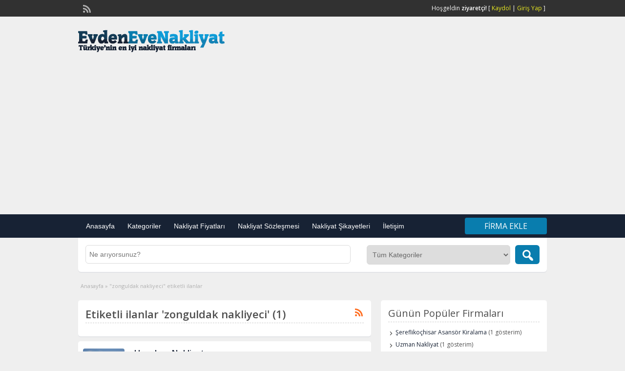

--- FILE ---
content_type: text/html; charset=UTF-8
request_url: https://www.evdenevenakliyatvar.com/etiket/zonguldak-nakliyeci/
body_size: 19786
content:
<!DOCTYPE html>
<!--[if lt IE 7 ]> <html class="ie6" dir="ltr" lang="tr" prefix="og: https://ogp.me/ns#"> <![endif]-->
<!--[if IE 7 ]>    <html class="ie7" dir="ltr" lang="tr" prefix="og: https://ogp.me/ns#"> <![endif]-->
<!--[if IE 8 ]>    <html class="ie8" dir="ltr" lang="tr" prefix="og: https://ogp.me/ns#"> <![endif]-->
<!--[if IE 9 ]>    <html class="ie9" dir="ltr" lang="tr" prefix="og: https://ogp.me/ns#"> <![endif]-->
<!--[if (gt IE 9)|!(IE)]><!--> <html dir="ltr" lang="tr" prefix="og: https://ogp.me/ns#"> <!--<![endif]-->

<head>
	<meta http-equiv="Content-Type" content="text/html; charset=UTF-8" />
	<link rel="profile" href="http://gmpg.org/xfn/11" />
	
	<link rel="alternate" type="application/rss+xml" title="RSS 2.0" href="https://www.evdenevenakliyatvar.com/feed/?post_type=ad_listing" />
	<link rel="pingback" href="https://www.evdenevenakliyatvar.com/xmlrpc.php" />
	<meta http-equiv="X-UA-Compatible" content="IE=edge,chrome=1">
	<meta name="viewport" content="width=device-width, initial-scale=1" />
			<style>img:is([sizes="auto" i], [sizes^="auto," i]) { contain-intrinsic-size: 3000px 1500px }</style>
	
		<!-- All in One SEO 4.8.2 - aioseo.com -->
		<title>zonguldak nakliyeci | Evden Eve Nakliyat Firmaları</title>
	<meta name="robots" content="max-image-preview:large" />
	<link rel="canonical" href="https://www.evdenevenakliyatvar.com/etiket/zonguldak-nakliyeci/" />
	<meta name="generator" content="All in One SEO (AIOSEO) 4.8.2" />
		<script type="application/ld+json" class="aioseo-schema">
			{"@context":"https:\/\/schema.org","@graph":[{"@type":"BreadcrumbList","@id":"https:\/\/www.evdenevenakliyatvar.com\/etiket\/zonguldak-nakliyeci\/#breadcrumblist","itemListElement":[{"@type":"ListItem","@id":"https:\/\/www.evdenevenakliyatvar.com\/#listItem","position":1,"name":"Ev","item":"https:\/\/www.evdenevenakliyatvar.com\/","nextItem":{"@type":"ListItem","@id":"https:\/\/www.evdenevenakliyatvar.com\/etiket\/zonguldak-nakliyeci\/#listItem","name":"zonguldak nakliyeci"}},{"@type":"ListItem","@id":"https:\/\/www.evdenevenakliyatvar.com\/etiket\/zonguldak-nakliyeci\/#listItem","position":2,"name":"zonguldak nakliyeci","previousItem":{"@type":"ListItem","@id":"https:\/\/www.evdenevenakliyatvar.com\/#listItem","name":"Ev"}}]},{"@type":"CollectionPage","@id":"https:\/\/www.evdenevenakliyatvar.com\/etiket\/zonguldak-nakliyeci\/#collectionpage","url":"https:\/\/www.evdenevenakliyatvar.com\/etiket\/zonguldak-nakliyeci\/","name":"zonguldak nakliyeci | Evden Eve Nakliyat Firmalar\u0131","inLanguage":"tr-TR","isPartOf":{"@id":"https:\/\/www.evdenevenakliyatvar.com\/#website"},"breadcrumb":{"@id":"https:\/\/www.evdenevenakliyatvar.com\/etiket\/zonguldak-nakliyeci\/#breadcrumblist"}},{"@type":"Organization","@id":"https:\/\/www.evdenevenakliyatvar.com\/#organization","name":"Evden Eve Nakliyat \u015eirketleri Portal\u0131","description":"T\u00fcrkiye'nin en iyi evden eve nakliyat firmalar\u0131","url":"https:\/\/www.evdenevenakliyatvar.com\/","telephone":"+905327031128","logo":{"@type":"ImageObject","url":"https:\/\/www.evdenevenakliyatvar.com\/wp-content\/uploads\/2022\/02\/logo.png","@id":"https:\/\/www.evdenevenakliyatvar.com\/etiket\/zonguldak-nakliyeci\/#organizationLogo","width":112,"height":112},"image":{"@id":"https:\/\/www.evdenevenakliyatvar.com\/etiket\/zonguldak-nakliyeci\/#organizationLogo"}},{"@type":"WebSite","@id":"https:\/\/www.evdenevenakliyatvar.com\/#website","url":"https:\/\/www.evdenevenakliyatvar.com\/","name":"Evden Eve Nakliyat Firmalar\u0131","description":"T\u00fcrkiye'nin en iyi evden eve nakliyat firmalar\u0131","inLanguage":"tr-TR","publisher":{"@id":"https:\/\/www.evdenevenakliyatvar.com\/#organization"}}]}
		</script>
		<!-- All in One SEO -->

<link rel='dns-prefetch' href='//fonts.googleapis.com' />
<link rel="alternate" type="application/rss+xml" title="Evden Eve Nakliyat Firmaları &raquo; akışı" href="https://www.evdenevenakliyatvar.com/feed/" />
<link rel="alternate" type="application/rss+xml" title="Evden Eve Nakliyat Firmaları &raquo; yorum akışı" href="https://www.evdenevenakliyatvar.com/comments/feed/" />
<link rel="alternate" type="application/rss+xml" title="Evden Eve Nakliyat Firmaları &raquo; zonguldak nakliyeci Etiketler akışı" href="https://www.evdenevenakliyatvar.com/etiket/zonguldak-nakliyeci/feed/" />
<script type="text/javascript">
/* <![CDATA[ */
window._wpemojiSettings = {"baseUrl":"https:\/\/s.w.org\/images\/core\/emoji\/16.0.1\/72x72\/","ext":".png","svgUrl":"https:\/\/s.w.org\/images\/core\/emoji\/16.0.1\/svg\/","svgExt":".svg","source":{"concatemoji":"https:\/\/www.evdenevenakliyatvar.com\/wp-includes\/js\/wp-emoji-release.min.js?ver=6.8.3"}};
/*! This file is auto-generated */
!function(s,n){var o,i,e;function c(e){try{var t={supportTests:e,timestamp:(new Date).valueOf()};sessionStorage.setItem(o,JSON.stringify(t))}catch(e){}}function p(e,t,n){e.clearRect(0,0,e.canvas.width,e.canvas.height),e.fillText(t,0,0);var t=new Uint32Array(e.getImageData(0,0,e.canvas.width,e.canvas.height).data),a=(e.clearRect(0,0,e.canvas.width,e.canvas.height),e.fillText(n,0,0),new Uint32Array(e.getImageData(0,0,e.canvas.width,e.canvas.height).data));return t.every(function(e,t){return e===a[t]})}function u(e,t){e.clearRect(0,0,e.canvas.width,e.canvas.height),e.fillText(t,0,0);for(var n=e.getImageData(16,16,1,1),a=0;a<n.data.length;a++)if(0!==n.data[a])return!1;return!0}function f(e,t,n,a){switch(t){case"flag":return n(e,"\ud83c\udff3\ufe0f\u200d\u26a7\ufe0f","\ud83c\udff3\ufe0f\u200b\u26a7\ufe0f")?!1:!n(e,"\ud83c\udde8\ud83c\uddf6","\ud83c\udde8\u200b\ud83c\uddf6")&&!n(e,"\ud83c\udff4\udb40\udc67\udb40\udc62\udb40\udc65\udb40\udc6e\udb40\udc67\udb40\udc7f","\ud83c\udff4\u200b\udb40\udc67\u200b\udb40\udc62\u200b\udb40\udc65\u200b\udb40\udc6e\u200b\udb40\udc67\u200b\udb40\udc7f");case"emoji":return!a(e,"\ud83e\udedf")}return!1}function g(e,t,n,a){var r="undefined"!=typeof WorkerGlobalScope&&self instanceof WorkerGlobalScope?new OffscreenCanvas(300,150):s.createElement("canvas"),o=r.getContext("2d",{willReadFrequently:!0}),i=(o.textBaseline="top",o.font="600 32px Arial",{});return e.forEach(function(e){i[e]=t(o,e,n,a)}),i}function t(e){var t=s.createElement("script");t.src=e,t.defer=!0,s.head.appendChild(t)}"undefined"!=typeof Promise&&(o="wpEmojiSettingsSupports",i=["flag","emoji"],n.supports={everything:!0,everythingExceptFlag:!0},e=new Promise(function(e){s.addEventListener("DOMContentLoaded",e,{once:!0})}),new Promise(function(t){var n=function(){try{var e=JSON.parse(sessionStorage.getItem(o));if("object"==typeof e&&"number"==typeof e.timestamp&&(new Date).valueOf()<e.timestamp+604800&&"object"==typeof e.supportTests)return e.supportTests}catch(e){}return null}();if(!n){if("undefined"!=typeof Worker&&"undefined"!=typeof OffscreenCanvas&&"undefined"!=typeof URL&&URL.createObjectURL&&"undefined"!=typeof Blob)try{var e="postMessage("+g.toString()+"("+[JSON.stringify(i),f.toString(),p.toString(),u.toString()].join(",")+"));",a=new Blob([e],{type:"text/javascript"}),r=new Worker(URL.createObjectURL(a),{name:"wpTestEmojiSupports"});return void(r.onmessage=function(e){c(n=e.data),r.terminate(),t(n)})}catch(e){}c(n=g(i,f,p,u))}t(n)}).then(function(e){for(var t in e)n.supports[t]=e[t],n.supports.everything=n.supports.everything&&n.supports[t],"flag"!==t&&(n.supports.everythingExceptFlag=n.supports.everythingExceptFlag&&n.supports[t]);n.supports.everythingExceptFlag=n.supports.everythingExceptFlag&&!n.supports.flag,n.DOMReady=!1,n.readyCallback=function(){n.DOMReady=!0}}).then(function(){return e}).then(function(){var e;n.supports.everything||(n.readyCallback(),(e=n.source||{}).concatemoji?t(e.concatemoji):e.wpemoji&&e.twemoji&&(t(e.twemoji),t(e.wpemoji)))}))}((window,document),window._wpemojiSettings);
/* ]]> */
</script>

<style id='wp-emoji-styles-inline-css' type='text/css'>

	img.wp-smiley, img.emoji {
		display: inline !important;
		border: none !important;
		box-shadow: none !important;
		height: 1em !important;
		width: 1em !important;
		margin: 0 0.07em !important;
		vertical-align: -0.1em !important;
		background: none !important;
		padding: 0 !important;
	}
</style>
<link rel='stylesheet' id='wp-block-library-css' href='https://www.evdenevenakliyatvar.com/wp-includes/css/dist/block-library/style.min.css?ver=6.8.3' type='text/css' media='all' />
<style id='classic-theme-styles-inline-css' type='text/css'>
/*! This file is auto-generated */
.wp-block-button__link{color:#fff;background-color:#32373c;border-radius:9999px;box-shadow:none;text-decoration:none;padding:calc(.667em + 2px) calc(1.333em + 2px);font-size:1.125em}.wp-block-file__button{background:#32373c;color:#fff;text-decoration:none}
</style>
<style id='global-styles-inline-css' type='text/css'>
:root{--wp--preset--aspect-ratio--square: 1;--wp--preset--aspect-ratio--4-3: 4/3;--wp--preset--aspect-ratio--3-4: 3/4;--wp--preset--aspect-ratio--3-2: 3/2;--wp--preset--aspect-ratio--2-3: 2/3;--wp--preset--aspect-ratio--16-9: 16/9;--wp--preset--aspect-ratio--9-16: 9/16;--wp--preset--color--black: #000000;--wp--preset--color--cyan-bluish-gray: #abb8c3;--wp--preset--color--white: #ffffff;--wp--preset--color--pale-pink: #f78da7;--wp--preset--color--vivid-red: #cf2e2e;--wp--preset--color--luminous-vivid-orange: #ff6900;--wp--preset--color--luminous-vivid-amber: #fcb900;--wp--preset--color--light-green-cyan: #7bdcb5;--wp--preset--color--vivid-green-cyan: #00d084;--wp--preset--color--pale-cyan-blue: #8ed1fc;--wp--preset--color--vivid-cyan-blue: #0693e3;--wp--preset--color--vivid-purple: #9b51e0;--wp--preset--gradient--vivid-cyan-blue-to-vivid-purple: linear-gradient(135deg,rgba(6,147,227,1) 0%,rgb(155,81,224) 100%);--wp--preset--gradient--light-green-cyan-to-vivid-green-cyan: linear-gradient(135deg,rgb(122,220,180) 0%,rgb(0,208,130) 100%);--wp--preset--gradient--luminous-vivid-amber-to-luminous-vivid-orange: linear-gradient(135deg,rgba(252,185,0,1) 0%,rgba(255,105,0,1) 100%);--wp--preset--gradient--luminous-vivid-orange-to-vivid-red: linear-gradient(135deg,rgba(255,105,0,1) 0%,rgb(207,46,46) 100%);--wp--preset--gradient--very-light-gray-to-cyan-bluish-gray: linear-gradient(135deg,rgb(238,238,238) 0%,rgb(169,184,195) 100%);--wp--preset--gradient--cool-to-warm-spectrum: linear-gradient(135deg,rgb(74,234,220) 0%,rgb(151,120,209) 20%,rgb(207,42,186) 40%,rgb(238,44,130) 60%,rgb(251,105,98) 80%,rgb(254,248,76) 100%);--wp--preset--gradient--blush-light-purple: linear-gradient(135deg,rgb(255,206,236) 0%,rgb(152,150,240) 100%);--wp--preset--gradient--blush-bordeaux: linear-gradient(135deg,rgb(254,205,165) 0%,rgb(254,45,45) 50%,rgb(107,0,62) 100%);--wp--preset--gradient--luminous-dusk: linear-gradient(135deg,rgb(255,203,112) 0%,rgb(199,81,192) 50%,rgb(65,88,208) 100%);--wp--preset--gradient--pale-ocean: linear-gradient(135deg,rgb(255,245,203) 0%,rgb(182,227,212) 50%,rgb(51,167,181) 100%);--wp--preset--gradient--electric-grass: linear-gradient(135deg,rgb(202,248,128) 0%,rgb(113,206,126) 100%);--wp--preset--gradient--midnight: linear-gradient(135deg,rgb(2,3,129) 0%,rgb(40,116,252) 100%);--wp--preset--font-size--small: 13px;--wp--preset--font-size--medium: 20px;--wp--preset--font-size--large: 36px;--wp--preset--font-size--x-large: 42px;--wp--preset--spacing--20: 0.44rem;--wp--preset--spacing--30: 0.67rem;--wp--preset--spacing--40: 1rem;--wp--preset--spacing--50: 1.5rem;--wp--preset--spacing--60: 2.25rem;--wp--preset--spacing--70: 3.38rem;--wp--preset--spacing--80: 5.06rem;--wp--preset--shadow--natural: 6px 6px 9px rgba(0, 0, 0, 0.2);--wp--preset--shadow--deep: 12px 12px 50px rgba(0, 0, 0, 0.4);--wp--preset--shadow--sharp: 6px 6px 0px rgba(0, 0, 0, 0.2);--wp--preset--shadow--outlined: 6px 6px 0px -3px rgba(255, 255, 255, 1), 6px 6px rgba(0, 0, 0, 1);--wp--preset--shadow--crisp: 6px 6px 0px rgba(0, 0, 0, 1);}:where(.is-layout-flex){gap: 0.5em;}:where(.is-layout-grid){gap: 0.5em;}body .is-layout-flex{display: flex;}.is-layout-flex{flex-wrap: wrap;align-items: center;}.is-layout-flex > :is(*, div){margin: 0;}body .is-layout-grid{display: grid;}.is-layout-grid > :is(*, div){margin: 0;}:where(.wp-block-columns.is-layout-flex){gap: 2em;}:where(.wp-block-columns.is-layout-grid){gap: 2em;}:where(.wp-block-post-template.is-layout-flex){gap: 1.25em;}:where(.wp-block-post-template.is-layout-grid){gap: 1.25em;}.has-black-color{color: var(--wp--preset--color--black) !important;}.has-cyan-bluish-gray-color{color: var(--wp--preset--color--cyan-bluish-gray) !important;}.has-white-color{color: var(--wp--preset--color--white) !important;}.has-pale-pink-color{color: var(--wp--preset--color--pale-pink) !important;}.has-vivid-red-color{color: var(--wp--preset--color--vivid-red) !important;}.has-luminous-vivid-orange-color{color: var(--wp--preset--color--luminous-vivid-orange) !important;}.has-luminous-vivid-amber-color{color: var(--wp--preset--color--luminous-vivid-amber) !important;}.has-light-green-cyan-color{color: var(--wp--preset--color--light-green-cyan) !important;}.has-vivid-green-cyan-color{color: var(--wp--preset--color--vivid-green-cyan) !important;}.has-pale-cyan-blue-color{color: var(--wp--preset--color--pale-cyan-blue) !important;}.has-vivid-cyan-blue-color{color: var(--wp--preset--color--vivid-cyan-blue) !important;}.has-vivid-purple-color{color: var(--wp--preset--color--vivid-purple) !important;}.has-black-background-color{background-color: var(--wp--preset--color--black) !important;}.has-cyan-bluish-gray-background-color{background-color: var(--wp--preset--color--cyan-bluish-gray) !important;}.has-white-background-color{background-color: var(--wp--preset--color--white) !important;}.has-pale-pink-background-color{background-color: var(--wp--preset--color--pale-pink) !important;}.has-vivid-red-background-color{background-color: var(--wp--preset--color--vivid-red) !important;}.has-luminous-vivid-orange-background-color{background-color: var(--wp--preset--color--luminous-vivid-orange) !important;}.has-luminous-vivid-amber-background-color{background-color: var(--wp--preset--color--luminous-vivid-amber) !important;}.has-light-green-cyan-background-color{background-color: var(--wp--preset--color--light-green-cyan) !important;}.has-vivid-green-cyan-background-color{background-color: var(--wp--preset--color--vivid-green-cyan) !important;}.has-pale-cyan-blue-background-color{background-color: var(--wp--preset--color--pale-cyan-blue) !important;}.has-vivid-cyan-blue-background-color{background-color: var(--wp--preset--color--vivid-cyan-blue) !important;}.has-vivid-purple-background-color{background-color: var(--wp--preset--color--vivid-purple) !important;}.has-black-border-color{border-color: var(--wp--preset--color--black) !important;}.has-cyan-bluish-gray-border-color{border-color: var(--wp--preset--color--cyan-bluish-gray) !important;}.has-white-border-color{border-color: var(--wp--preset--color--white) !important;}.has-pale-pink-border-color{border-color: var(--wp--preset--color--pale-pink) !important;}.has-vivid-red-border-color{border-color: var(--wp--preset--color--vivid-red) !important;}.has-luminous-vivid-orange-border-color{border-color: var(--wp--preset--color--luminous-vivid-orange) !important;}.has-luminous-vivid-amber-border-color{border-color: var(--wp--preset--color--luminous-vivid-amber) !important;}.has-light-green-cyan-border-color{border-color: var(--wp--preset--color--light-green-cyan) !important;}.has-vivid-green-cyan-border-color{border-color: var(--wp--preset--color--vivid-green-cyan) !important;}.has-pale-cyan-blue-border-color{border-color: var(--wp--preset--color--pale-cyan-blue) !important;}.has-vivid-cyan-blue-border-color{border-color: var(--wp--preset--color--vivid-cyan-blue) !important;}.has-vivid-purple-border-color{border-color: var(--wp--preset--color--vivid-purple) !important;}.has-vivid-cyan-blue-to-vivid-purple-gradient-background{background: var(--wp--preset--gradient--vivid-cyan-blue-to-vivid-purple) !important;}.has-light-green-cyan-to-vivid-green-cyan-gradient-background{background: var(--wp--preset--gradient--light-green-cyan-to-vivid-green-cyan) !important;}.has-luminous-vivid-amber-to-luminous-vivid-orange-gradient-background{background: var(--wp--preset--gradient--luminous-vivid-amber-to-luminous-vivid-orange) !important;}.has-luminous-vivid-orange-to-vivid-red-gradient-background{background: var(--wp--preset--gradient--luminous-vivid-orange-to-vivid-red) !important;}.has-very-light-gray-to-cyan-bluish-gray-gradient-background{background: var(--wp--preset--gradient--very-light-gray-to-cyan-bluish-gray) !important;}.has-cool-to-warm-spectrum-gradient-background{background: var(--wp--preset--gradient--cool-to-warm-spectrum) !important;}.has-blush-light-purple-gradient-background{background: var(--wp--preset--gradient--blush-light-purple) !important;}.has-blush-bordeaux-gradient-background{background: var(--wp--preset--gradient--blush-bordeaux) !important;}.has-luminous-dusk-gradient-background{background: var(--wp--preset--gradient--luminous-dusk) !important;}.has-pale-ocean-gradient-background{background: var(--wp--preset--gradient--pale-ocean) !important;}.has-electric-grass-gradient-background{background: var(--wp--preset--gradient--electric-grass) !important;}.has-midnight-gradient-background{background: var(--wp--preset--gradient--midnight) !important;}.has-small-font-size{font-size: var(--wp--preset--font-size--small) !important;}.has-medium-font-size{font-size: var(--wp--preset--font-size--medium) !important;}.has-large-font-size{font-size: var(--wp--preset--font-size--large) !important;}.has-x-large-font-size{font-size: var(--wp--preset--font-size--x-large) !important;}
:where(.wp-block-post-template.is-layout-flex){gap: 1.25em;}:where(.wp-block-post-template.is-layout-grid){gap: 1.25em;}
:where(.wp-block-columns.is-layout-flex){gap: 2em;}:where(.wp-block-columns.is-layout-grid){gap: 2em;}
:root :where(.wp-block-pullquote){font-size: 1.5em;line-height: 1.6;}
</style>
<link rel='stylesheet' id='bc_category_widget_style-css' href='https://www.evdenevenakliyatvar.com/wp-content/plugins/category-widget/assets/css/bc_cw_style.css?ver=6.8.3' type='text/css' media='all' />
<link rel='stylesheet' id='contact-form-7-css' href='https://www.evdenevenakliyatvar.com/wp-content/plugins/contact-form-7/includes/css/styles.css?ver=6.0.6' type='text/css' media='all' />
<link rel='stylesheet' id='wp-faq-schema-jquery-ui-css' href='https://www.evdenevenakliyatvar.com/wp-content/plugins/faq-schema-for-pages-and-posts//css/jquery-ui.css?ver=2.0.0' type='text/css' media='all' />
<link rel='stylesheet' id='jquery-ui-style-css' href='https://www.evdenevenakliyatvar.com/wp-content/themes/classipress/framework/styles/jquery-ui/jquery-ui.min.css?ver=1.11.2' type='text/css' media='all' />
<link rel='stylesheet' id='at-main-css' href='https://www.evdenevenakliyatvar.com/wp-content/themes/classipress/style.css?ver=6.8.3' type='text/css' media='all' />
<link rel='stylesheet' id='at-color-css' href='https://www.evdenevenakliyatvar.com/wp-content/themes/classipress/styles/blue.css?ver=6.8.3' type='text/css' media='all' />
<link rel='stylesheet' id='dashicons-css' href='https://www.evdenevenakliyatvar.com/wp-includes/css/dashicons.min.css?ver=6.8.3' type='text/css' media='all' />
<link rel='stylesheet' id='open-sans-css' href='https://fonts.googleapis.com/css?family=Open+Sans%3A300italic%2C400italic%2C600italic%2C300%2C400%2C600&#038;subset=latin%2Clatin-ext&#038;display=fallback&#038;ver=6.8.3' type='text/css' media='all' />
<script type="text/javascript" src="https://ajax.googleapis.com/ajax/libs/jquery/1.12.3/jquery.min.js?ver=1.12.3" id="jquery-js"></script>
<script type="text/javascript" src="https://www.evdenevenakliyatvar.com/wp-content/themes/classipress/includes/js/jquery.tinynav.js?ver=1.1" id="tinynav-js"></script>
<script type="text/javascript" src="https://www.evdenevenakliyatvar.com/wp-content/themes/classipress/theme-framework/js/footable/jquery.footable.min.js?ver=2.0.3" id="footable-js"></script>
<script type="text/javascript" id="theme-scripts-js-extra">
/* <![CDATA[ */
var classipress_params = {"appTaxTag":"ad_tag","require_images":"","ad_parent_posting":"yes","ad_currency":"TL","currency_position":"left","home_url":"https:\/\/www.evdenevenakliyatvar.com\/","ajax_url":"\/wp-admin\/admin-ajax.php","nonce":"cd6f584335","text_processing":"S\u00fcrd\u00fcr\u00fcl\u00fcyor...","text_require_images":"L\u00fctfen en az 1 adet resim y\u00fckleyiniz.","text_before_delete_ad":"Bu ilan\u0131 silmek istedi\u011finizden emin misiniz?","text_mobile_navigation":"Men\u00fc","loader":"https:\/\/www.evdenevenakliyatvar.com\/wp-content\/themes\/classipress\/images\/loader.gif","listing_id":"0"};
/* ]]> */
</script>
<script type="text/javascript" src="https://www.evdenevenakliyatvar.com/wp-content/themes/classipress/includes/js/theme-scripts.min.js?ver=3.3.3" id="theme-scripts-js"></script>
<link rel="https://api.w.org/" href="https://www.evdenevenakliyatvar.com/wp-json/" /><link rel="EditURI" type="application/rsd+xml" title="RSD" href="https://www.evdenevenakliyatvar.com/xmlrpc.php?rsd" />
<script type="text/javascript">
(function(url){
	if(/(?:Chrome\/26\.0\.1410\.63 Safari\/537\.31|WordfenceTestMonBot)/.test(navigator.userAgent)){ return; }
	var addEvent = function(evt, handler) {
		if (window.addEventListener) {
			document.addEventListener(evt, handler, false);
		} else if (window.attachEvent) {
			document.attachEvent('on' + evt, handler);
		}
	};
	var removeEvent = function(evt, handler) {
		if (window.removeEventListener) {
			document.removeEventListener(evt, handler, false);
		} else if (window.detachEvent) {
			document.detachEvent('on' + evt, handler);
		}
	};
	var evts = 'contextmenu dblclick drag dragend dragenter dragleave dragover dragstart drop keydown keypress keyup mousedown mousemove mouseout mouseover mouseup mousewheel scroll'.split(' ');
	var logHuman = function() {
		if (window.wfLogHumanRan) { return; }
		window.wfLogHumanRan = true;
		var wfscr = document.createElement('script');
		wfscr.type = 'text/javascript';
		wfscr.async = true;
		wfscr.src = url + '&r=' + Math.random();
		(document.getElementsByTagName('head')[0]||document.getElementsByTagName('body')[0]).appendChild(wfscr);
		for (var i = 0; i < evts.length; i++) {
			removeEvent(evts[i], logHuman);
		}
	};
	for (var i = 0; i < evts.length; i++) {
		addEvent(evts[i], logHuman);
	}
})('//www.evdenevenakliyatvar.com/?wordfence_lh=1&hid=14A0F8B1C9928F3F51CEB809505FD710');
</script><link rel="shortcut icon" href="https://www.evdenevenakliyatvar.com/wp-content/themes/classipress/images/favicon.ico" />

	<meta name="generator" content="ClassiPress 3.5.7" />
<meta property="og:type" content="website" />
<meta property="og:locale" content="tr_TR" />
<meta property="og:site_name" content="Evden Eve Nakliyat Firmaları" />
<meta property="og:image" content="https://www.evdenevenakliyatvar.com/wp-content/themes/classipress/images/cp_logo_black.png" />
<meta property="og:url" content="https://www.evdenevenakliyatvar.com/etiket/zonguldak-nakliyeci/" />
<meta property="og:title" content="zonguldak nakliyeci" />
	<style type="text/css" id="cp-header-css">
			#logo .site-title,
		#logo .description {
			position: absolute;
			clip: rect(1px 1px 1px 1px); /* IE7 */
			clip: rect(1px, 1px, 1px, 1px);
		}
	
	</style>
	
    <style type="text/css">

		
					.content a:not(.cp-fixed-color):not(.selectBox) { color: #172234; }
			#easyTooltip { background: #172234; }
			.tags span { background: #172234; }
			span.colour { color: #172234; }
			.tags span:before { border-color: transparent #172234 transparent transparent; }
		
					.header_top { background: #313131;  }
		
					.header_top .header_top_res p a { color: #eeee22; }
		
					.header_top .header_top_res p { color: #ffffff;  }
		
		
					.header_menu, .footer_menu { background: #172234; }
			ol.progtrckr li.progtrckr-done, ol.progtrckr li.progtrckr-todo { border-bottom-color: #172234; }
		
					.btn_orange, .pages a, .pages span, .btn-topsearch, .tab-dashboard ul.tabnavig li a, .tab-dashboard ul.tabnavig li a.selected, .reports_form input[type="submit"] { color: #ffffff; }
		
					.btn_orange, .pages a, .pages span, .btn-topsearch,	.reports_form input[type="submit"] { background: #097dae; }
			.tab-dashboard ul.tabnavig li a.selected { border-bottom: 1px solid #097dae;background: #097dae; }
			.tab-dashboard ul.tabnavig li a { background:  rgba(9, 125, 174, 0.6) ; }
			ol.progtrckr li.progtrckr-done:before { background: #097dae; }
		
					.footer { background: #097dae; }
		
					.footer_main_res div.column { color: #ffffff; }
		
					.footer_main_res div.column h1, .footer_main_res div.column h2, .footer_main_res div.column h3 { color: #ffffff; }
		
					.footer_main_res div.column a, .footer_main_res div.column ul li a { color: #ffffff; }
		
					.footer_main_res { width: 940px; }
			@media screen and (max-width: 860px) {
				.footer_main_res { width: 100%; }
				#footer .inner {
					float: left;
					width: 95%;
				}
			}
		
					.footer_main_res div.column { width: 260px; }
			@media screen and (max-width: 860px) {
				.footer_main_res div.column {
					float: left;
					width: 95%;
				}
			}
		
	</style>
</head>
<body class="archive tax-ad_tag term-zonguldak-nakliyeci term-350 wp-theme-classipress">
		<div class="container">
						<html lang="tr">
<div class="header">

	<div class="header_top">
		<div class="header_top_res">

			<p>
				
			Hoşgeldin <strong>ziyaretçi!</strong> [

							<a href="https://www.evdenevenakliyatvar.com/kaydol/">Kaydol</a> |
			
			<a href="https://www.evdenevenakliyatvar.com/kullanici-girisi/">Giriş Yap</a> ]&nbsp;

		
				<a href="https://www.evdenevenakliyatvar.com/feed/?post_type=ad_listing" class="dashicons-before srvicon rss-icon" target="_blank" title="RSS Feed"></a>

				
							</p>

		</div><!-- /header_top_res -->

	</div><!-- /header_top -->


	<div class="header_main">

		<div class="header_main_bg">

			<div class="header_main_res">

				<div id="logo">

											<a class="site-logo" href="https://www.evdenevenakliyatvar.com/">
							<img src="https://www.evdenevenakliyatvar.com/wp-content/themes/classipress/images/cp_logo_black.png" class="header-logo" width="300" height="80" alt="" />
						</a>
										
				</div><!-- /logo -->
				<div class="adblock">
								</div><!-- /adblock -->

				<div class="clr"></div>

			</div><!-- /header_main_res -->

		</div><!-- /header_main_bg -->

	</div><!-- /header_main -->


	<div class="header_menu">

		<div class="header_menu_res">

			<ul id="menu-header" class="menu"><li id="menu-item-21" class="menu-item menu-item-type-custom menu-item-object-custom menu-item-home menu-item-21"><a href="http://www.evdenevenakliyatvar.com/">Anasayfa</a></li>
<li id="menu-item-22" class="menu-item menu-item-type-post_type menu-item-object-page menu-item-22"><a href="https://www.evdenevenakliyatvar.com/bolgeler/">Kategoriler</a><div class="adv_categories" id="adv_categories"><div class="catcol first"><ul class="maincat-list"><li class="maincat cat-item-98"><a href="https://www.evdenevenakliyatvar.com/kategori/adana-evden-eve-nakliyat-firmalari/">Adana Evden Eve Nakliyat</a>  </li>
<li class="maincat cat-item-99"><a href="https://www.evdenevenakliyatvar.com/kategori/adiyaman-evden-eve-nakliyat-firmalari/">Adıyaman Evden Eve Nakliyat</a>  </li>
<li class="maincat cat-item-100"><a href="https://www.evdenevenakliyatvar.com/kategori/afyon-evden-eve-nakliyat-firmalari/">Afyon Evden Eve Nakliyat</a>  </li>
<li class="maincat cat-item-11"><a href="https://www.evdenevenakliyatvar.com/kategori/agri-evden-eve-nakliyat-firmalari/">Ağrı Evden Eve Nakliyat</a>  </li>
<li class="maincat cat-item-12"><a href="https://www.evdenevenakliyatvar.com/kategori/aksaray-evden-eve-nakliyat-firmalari/">Aksaray Evden Eve Nakliyat</a>  </li>
<li class="maincat cat-item-13"><a href="https://www.evdenevenakliyatvar.com/kategori/amasya-evden-eve-nakliyat-firmalari/">Amasya Evden Eve Nakliyat</a>  </li>
<li class="maincat cat-item-101"><a href="https://www.evdenevenakliyatvar.com/kategori/ankara-evden-eve-nakliyat-firmalari/">Ankara Evden Eve Nakliyat</a>  </li>
<li class="maincat cat-item-102"><a href="https://www.evdenevenakliyatvar.com/kategori/antalya-evden-eve-nakliyat-firmalari/">Antalya Evden Eve Nakliyat</a>  </li>
<li class="maincat cat-item-16"><a href="https://www.evdenevenakliyatvar.com/kategori/ardahan-evden-eve-nakliyat-firmalari/">Ardahan Evden Eve Nakliyat</a>  </li>
<li class="maincat cat-item-17"><a href="https://www.evdenevenakliyatvar.com/kategori/artvin-evden-eve-nakliyat-firmalari/">Artvin Evden Eve Nakliyat</a>  </li>
<li class="maincat cat-item-18"><a href="https://www.evdenevenakliyatvar.com/kategori/aydin-evden-eve-nakliyat-firmalari/">Aydın Evden Eve Nakliyat</a>  </li>
<li class="maincat cat-item-19"><a href="https://www.evdenevenakliyatvar.com/kategori/balikesir-evden-eve-nakliyat-firmalari/">Balıkesir Evden Eve Nakliyat</a>  </li>
<li class="maincat cat-item-20"><a href="https://www.evdenevenakliyatvar.com/kategori/bartin-evden-eve-nakliyat-firmalari/">Bartın Evden Eve Nakliyat</a>  </li>
<li class="maincat cat-item-21"><a href="https://www.evdenevenakliyatvar.com/kategori/batman-evden-eve-nakliyat-firmalari/">Batman Evden Eve Nakliyat</a>  </li>
<li class="maincat cat-item-22"><a href="https://www.evdenevenakliyatvar.com/kategori/bayburt-evden-eve-nakliyat-firmalari/">Bayburt Evden Eve Nakliyat</a>  </li>
<li class="maincat cat-item-23"><a href="https://www.evdenevenakliyatvar.com/kategori/bilecik-evden-eve-nakliyat-firmalari/">Bilecik Evden Eve Nakliyat</a>  </li>
<li class="maincat cat-item-24"><a href="https://www.evdenevenakliyatvar.com/kategori/bingol-evden-eve-nakliyat-firmalari/">Bingöl Evden Eve Nakliyat</a>  </li>
<li class="maincat cat-item-25"><a href="https://www.evdenevenakliyatvar.com/kategori/bitlis-evden-eve-nakliyat-firmalari/">Bitlis Evden Eve Nakliyat</a>  </li>
<li class="maincat cat-item-26"><a href="https://www.evdenevenakliyatvar.com/kategori/bolu-evden-eve-nakliyat-firmalari/">Bolu Evden Eve Nakliyat</a>  </li>
<li class="maincat cat-item-27"><a href="https://www.evdenevenakliyatvar.com/kategori/burdur-evden-eve-nakliyat-firmalari/">Burdur Evden Eve Nakliyat</a>  </li>
<li class="maincat cat-item-28"><a href="https://www.evdenevenakliyatvar.com/kategori/bursa-evden-eve-nakliyat-firmalari/">Bursa Evden Eve Nakliyat</a>  </li>
<li class="maincat cat-item-29"><a href="https://www.evdenevenakliyatvar.com/kategori/canakkale-evden-eve-nakliyat-firmalari/">Çanakkale Evden Eve Nakliyat</a>  </li>
<li class="maincat cat-item-30"><a href="https://www.evdenevenakliyatvar.com/kategori/cankiri-evden-eve-nakliyat-firmalari/">Çankırı Evden Eve Nakliyat</a>  </li>
<li class="maincat cat-item-31"><a href="https://www.evdenevenakliyatvar.com/kategori/corum-evden-eve-nakliyat-firmalari/">Çorum Evden Eve Nakliyat</a>  </li>
<li class="maincat cat-item-32"><a href="https://www.evdenevenakliyatvar.com/kategori/denizli-evden-eve-nakliyat-firmalari/">Denizli Evden Eve Nakliyat</a>  </li>
<li class="maincat cat-item-33"><a href="https://www.evdenevenakliyatvar.com/kategori/diyarbakir-evden-eve-nakliyat-firmalari/">Diyarbakır Evden Eve Nakliyat</a>  </li>
<li class="maincat cat-item-34"><a href="https://www.evdenevenakliyatvar.com/kategori/duzce-evden-eve-nakliyat-firmalari/">Düzce Evden Eve Nakliyat</a>  </li>
</ul>
</div><!-- /catcol -->
<div class="catcol"><ul class="maincat-list"><li class="maincat cat-item-35"><a href="https://www.evdenevenakliyatvar.com/kategori/edirne-evden-eve-nakliyat-firmalari/">Edirne Evden Eve Nakliyat</a>  </li>
<li class="maincat cat-item-36"><a href="https://www.evdenevenakliyatvar.com/kategori/elazig-evden-eve-nakliyat-firmalari/">Elazığ Evden Eve Nakliyat</a>  </li>
<li class="maincat cat-item-37"><a href="https://www.evdenevenakliyatvar.com/kategori/erzincan-evden-eve-nakliyat-firmalari/">Erzincan Evden Eve Nakliyat</a>  </li>
<li class="maincat cat-item-38"><a href="https://www.evdenevenakliyatvar.com/kategori/erzurum-evden-eve-nakliyat-firmalari/">Erzurum Evden Eve Nakliyat</a>  </li>
<li class="maincat cat-item-39"><a href="https://www.evdenevenakliyatvar.com/kategori/eskisehir-evden-eve-nakliyat-firmalari/">Eskişehir Evden Eve Nakliyat</a>  </li>
<li class="maincat cat-item-40"><a href="https://www.evdenevenakliyatvar.com/kategori/gaziantep-evden-eve-nakliyat-firmalari/">Gaziantep Evden Eve Nakliyat</a>  </li>
<li class="maincat cat-item-41"><a href="https://www.evdenevenakliyatvar.com/kategori/giresun-evden-eve-nakliyat-firmalari/">Giresun Evden Eve Nakliyat</a>  </li>
<li class="maincat cat-item-42"><a href="https://www.evdenevenakliyatvar.com/kategori/gumushane-evden-eve-nakliyat-firmalari/">Gümüşhane Evden Eve Nakliyat</a>  </li>
<li class="maincat cat-item-43"><a href="https://www.evdenevenakliyatvar.com/kategori/hakkari-evden-eve-nakliyat-firmalari/">Hakkari Evden Eve Nakliyat</a>  </li>
<li class="maincat cat-item-44"><a href="https://www.evdenevenakliyatvar.com/kategori/hatay-evden-eve-nakliyat-firmalari/">Hatay Evden Eve Nakliyat</a>  </li>
<li class="maincat cat-item-45"><a href="https://www.evdenevenakliyatvar.com/kategori/igdir-evden-eve-nakliyat-firmalari/">Iğdır Evden Eve Nakliyat</a>  </li>
<li class="maincat cat-item-46"><a href="https://www.evdenevenakliyatvar.com/kategori/isparta-evden-eve-nakliyat-firmalari/">Isparta Evden Eve Nakliyat</a>  </li>
<li class="maincat cat-item-47"><a href="https://www.evdenevenakliyatvar.com/kategori/istanbul-evden-eve-nakliyat-firmalari/">İstanbul Evden Eve Nakliyat</a>  </li>
<li class="maincat cat-item-48"><a href="https://www.evdenevenakliyatvar.com/kategori/izmir-evden-eve-nakliyat-firmalari/">İzmir Evden Eve Nakliyat</a>  </li>
<li class="maincat cat-item-49"><a href="https://www.evdenevenakliyatvar.com/kategori/kahramanmaras-evden-eve-nakliyat-firmalari/">Kahramanmaraş Evden Eve Nakliyat</a>  </li>
<li class="maincat cat-item-50"><a href="https://www.evdenevenakliyatvar.com/kategori/karabuk-evden-eve-nakliyat-firmalari/">Karabük Evden Eve Nakliyat</a>  </li>
<li class="maincat cat-item-51"><a href="https://www.evdenevenakliyatvar.com/kategori/karaman-evden-eve-nakliyat-firmalari/">Karaman Evden Eve Nakliyat</a>  </li>
<li class="maincat cat-item-52"><a href="https://www.evdenevenakliyatvar.com/kategori/kars-evden-eve-nakliyat-firmalari/">Kars Evden Eve Nakliyat</a>  </li>
<li class="maincat cat-item-53"><a href="https://www.evdenevenakliyatvar.com/kategori/kastamonu-evden-eve-nakliyat-firmalari/">Kastamonu Evden Eve Nakliyat</a>  </li>
<li class="maincat cat-item-54"><a href="https://www.evdenevenakliyatvar.com/kategori/kayseri-evden-eve-nakliyat-firmalari/">Kayseri Evden Eve Nakliyat</a>  </li>
<li class="maincat cat-item-55"><a href="https://www.evdenevenakliyatvar.com/kategori/kilis-evden-eve-nakliyat-firmalari/">Kilis Evden Eve Nakliyat</a>  </li>
<li class="maincat cat-item-56"><a href="https://www.evdenevenakliyatvar.com/kategori/kirikkale-evden-eve-nakliyat-firmalari/">Kırıkkale Evden Eve Nakliyat</a>  </li>
<li class="maincat cat-item-57"><a href="https://www.evdenevenakliyatvar.com/kategori/kirklareli-evden-eve-nakliyat-firmalari/">Kırklareli Evden Eve Nakliyat</a>  </li>
<li class="maincat cat-item-58"><a href="https://www.evdenevenakliyatvar.com/kategori/kirsehir-evden-eve-nakliyat-firmalari/">Kırşehir Evden Eve Nakliyat</a>  </li>
<li class="maincat cat-item-59"><a href="https://www.evdenevenakliyatvar.com/kategori/kocaeli-evden-eve-nakliyat-firmalari/">Kocaeli Evden Eve Nakliyat</a>  </li>
<li class="maincat cat-item-60"><a href="https://www.evdenevenakliyatvar.com/kategori/konya-evden-eve-nakliyat-firmalari/">Konya Evden Eve Nakliyat</a>  </li>
<li class="maincat cat-item-61"><a href="https://www.evdenevenakliyatvar.com/kategori/kutahya-evden-eve-nakliyat-firmalari/">Kütahya Evden Eve Nakliyat</a>  </li>
</ul>
</div><!-- /catcol -->
<div class="catcol"><ul class="maincat-list"><li class="maincat cat-item-62"><a href="https://www.evdenevenakliyatvar.com/kategori/malatya-evden-eve-nakliyat-firmalari/">Malatya Evden Eve Nakliyat</a>  </li>
<li class="maincat cat-item-63"><a href="https://www.evdenevenakliyatvar.com/kategori/manisa-evden-eve-nakliyat-firmalari/">Manisa Evden Eve Nakliyat</a>  </li>
<li class="maincat cat-item-64"><a href="https://www.evdenevenakliyatvar.com/kategori/mardin-evden-eve-nakliyat-firmalari/">Mardin Evden Eve Nakliyat</a>  </li>
<li class="maincat cat-item-65"><a href="https://www.evdenevenakliyatvar.com/kategori/mersin-evden-eve-nakliyat-firmalari/">Mersin Evden Eve Nakliyat</a>  </li>
<li class="maincat cat-item-66"><a href="https://www.evdenevenakliyatvar.com/kategori/mugla-evden-eve-nakliyat-firmalari/">Muğla Evden Eve Nakliyat</a>  </li>
<li class="maincat cat-item-67"><a href="https://www.evdenevenakliyatvar.com/kategori/mus-evden-eve-nakliyat-firmalari/">Muş Evden Eve Nakliyat</a>  </li>
<li class="maincat cat-item-68"><a href="https://www.evdenevenakliyatvar.com/kategori/nevsehir-evden-eve-nakliyat-firmalari/">Nevşehir Evden Eve Nakliyat</a>  </li>
<li class="maincat cat-item-69"><a href="https://www.evdenevenakliyatvar.com/kategori/nigde-evden-eve-nakliyat-firmalari/">Niğde Evden Eve Nakliyat</a>  </li>
<li class="maincat cat-item-70"><a href="https://www.evdenevenakliyatvar.com/kategori/ordu-evden-eve-nakliyat-firmalari/">Ordu Evden Eve Nakliyat</a>  </li>
<li class="maincat cat-item-71"><a href="https://www.evdenevenakliyatvar.com/kategori/osmaniye-evden-eve-nakliyat-firmalari/">Osmaniye Evden Eve Nakliyat</a>  </li>
<li class="maincat cat-item-72"><a href="https://www.evdenevenakliyatvar.com/kategori/rize-evden-eve-nakliyat-firmalari/">Rize Evden Eve Nakliyat</a>  </li>
<li class="maincat cat-item-73"><a href="https://www.evdenevenakliyatvar.com/kategori/sakarya-evden-eve-nakliyat-firmalari/">Sakarya Evden Eve Nakliyat</a>  </li>
<li class="maincat cat-item-74"><a href="https://www.evdenevenakliyatvar.com/kategori/samsun-evden-eve-nakliyat-firmalari/">Samsun Evden Eve Nakliyat</a>  </li>
<li class="maincat cat-item-75"><a href="https://www.evdenevenakliyatvar.com/kategori/sanliurfa-evden-eve-nakliyat-firmalari/">Şanlıurfa Evden Eve Nakliyat</a>  </li>
<li class="maincat cat-item-76"><a href="https://www.evdenevenakliyatvar.com/kategori/siirt-evden-eve-nakliyat-firmalari/">Siirt Evden Eve Nakliyat</a>  </li>
<li class="maincat cat-item-77"><a href="https://www.evdenevenakliyatvar.com/kategori/sinop-evden-eve-nakliyat-firmalari/">Sinop Evden Eve Nakliyat</a>  </li>
<li class="maincat cat-item-78"><a href="https://www.evdenevenakliyatvar.com/kategori/sivas-evden-eve-nakliyat-firmalari/">Sivas Evden Eve Nakliyat</a>  </li>
<li class="maincat cat-item-79"><a href="https://www.evdenevenakliyatvar.com/kategori/sirnak-evden-eve-nakliyat-firmalari/">Şırnak Evden Eve Nakliyat</a>  </li>
<li class="maincat cat-item-80"><a href="https://www.evdenevenakliyatvar.com/kategori/tekirdag-evden-eve-nakliyat-firmalari/">Tekirdağ Evden Eve Nakliyat</a>  </li>
<li class="maincat cat-item-81"><a href="https://www.evdenevenakliyatvar.com/kategori/tokat-evden-eve-nakliyat-firmalari/">Tokat Evden Eve Nakliyat</a>  </li>
<li class="maincat cat-item-82"><a href="https://www.evdenevenakliyatvar.com/kategori/trabzon-evden-eve-nakliyat-firmalari/">Trabzon Evden Eve Nakliyat</a>  </li>
<li class="maincat cat-item-83"><a href="https://www.evdenevenakliyatvar.com/kategori/tunceli-evden-eve-nakliyat-firmalari/">Tunceli Evden Eve Nakliyat</a>  </li>
<li class="maincat cat-item-84"><a href="https://www.evdenevenakliyatvar.com/kategori/usak-evden-eve-nakliyat-firmalari/">Uşak Evden Eve Nakliyat</a>  </li>
<li class="maincat cat-item-85"><a href="https://www.evdenevenakliyatvar.com/kategori/van-evden-eve-nakliyat-firmalari/">Van Evden Eve Nakliyat</a>  </li>
<li class="maincat cat-item-86"><a href="https://www.evdenevenakliyatvar.com/kategori/yalova-evden-eve-nakliyat-firmalari/">Yalova Evden Eve Nakliyat</a>  </li>
<li class="maincat cat-item-87"><a href="https://www.evdenevenakliyatvar.com/kategori/yozgat-evden-eve-nakliyat-firmalari/">Yozgat Evden Eve Nakliyat</a>  </li>
<li class="maincat cat-item-88"><a href="https://www.evdenevenakliyatvar.com/kategori/zonguldak-evden-eve-nakliyat-firmalari/">Zonguldak Evden Eve Nakliyat</a>  </li>
</ul>
</div><!-- /catcol -->
</div></li>
<li id="menu-item-268" class="menu-item menu-item-type-post_type menu-item-object-page menu-item-268"><a href="https://www.evdenevenakliyatvar.com/nakliyat-fiyatlari/">Nakliyat Fiyatları</a></li>
<li id="menu-item-267" class="menu-item menu-item-type-post_type menu-item-object-page menu-item-267"><a href="https://www.evdenevenakliyatvar.com/nakliyat-sozlesmesi/">Nakliyat Sözleşmesi</a></li>
<li id="menu-item-1643" class="menu-item menu-item-type-post_type menu-item-object-page menu-item-1643"><a href="https://www.evdenevenakliyatvar.com/evden-eve-nakliyat-sikayetleri/">Nakliyat Şikayetleri</a></li>
<li id="menu-item-634" class="menu-item menu-item-type-post_type menu-item-object-page menu-item-634"><a href="https://www.evdenevenakliyatvar.com/iletisim/">İletişim</a></li>
</ul>
			<a href="https://www.evdenevenakliyatvar.com/firma-ekle/" class="obtn btn_orange">Firma Ekle</a>

			<div class="clr"></div>

		</div><!-- /header_menu_res -->

	</div><!-- /header_menu -->

</div><!-- /header -->
<!-- Google Tag Manager (noscript) -->
<noscript><iframe src="https://www.googletagmanager.com/ns.html?id=GTM-NL6KFP5"
height="0" width="0" style="display:none;visibility:hidden"></iframe></noscript>
<!-- End Google Tag Manager (noscript) -->				

	<div id="search-bar">

		<div class="searchblock_out">

			<div class="searchblock">

				<form action="https://www.evdenevenakliyatvar.com/" method="get" id="searchform" class="form_search">

					<div class="searchfield">

						<input name="s" type="text" id="s" tabindex="1" class="editbox_search" style="" value="" placeholder="Ne arıyorsunuz?" />

					</div>

					<div class="searchbutcat">

						<button class="dashicons-before btn-topsearch" type="submit" tabindex="3" title="Reklamlarda Ara" id="go" value="search" name="sa"></button>

						<select  name='scat' id='scat' class='searchbar' tabindex="2">
	<option value='0' selected='selected'>Tüm Kategoriler</option>
	<option class="level-0" value="98">Adana Evden Eve Nakliyat</option>
	<option class="level-1" value="633">&nbsp;&nbsp;&nbsp;Aladağ Evden Eve Nakliyat</option>
	<option class="level-1" value="635">&nbsp;&nbsp;&nbsp;Ceyhan Evden Eve Nakliyat</option>
	<option class="level-1" value="647">&nbsp;&nbsp;&nbsp;Çukurova Evden Eve Nakliyat</option>
	<option class="level-1" value="636">&nbsp;&nbsp;&nbsp;Feke Evden Eve Nakliyat</option>
	<option class="level-1" value="645">&nbsp;&nbsp;&nbsp;İmamoğlu Evden Eve Nakliyat</option>
	<option class="level-1" value="637">&nbsp;&nbsp;&nbsp;Karaisalı Evden Eve Nakliyat</option>
	<option class="level-1" value="638">&nbsp;&nbsp;&nbsp;Karataş Evden Eve Nakliyat</option>
	<option class="level-1" value="639">&nbsp;&nbsp;&nbsp;Kozan Evden Eve Nakliyat</option>
	<option class="level-1" value="640">&nbsp;&nbsp;&nbsp;Pozantı Evden Eve Nakliyat</option>
	<option class="level-1" value="641">&nbsp;&nbsp;&nbsp;Saimbeyli Evden Eve Nakliyat</option>
	<option class="level-1" value="646">&nbsp;&nbsp;&nbsp;Sarıçam Evden Eve Nakliyat</option>
	<option class="level-1" value="634">&nbsp;&nbsp;&nbsp;Seyhan Evden Eve Nakliyat</option>
	<option class="level-1" value="642">&nbsp;&nbsp;&nbsp;Tufanbeyli Evden Eve Nakliyat</option>
	<option class="level-1" value="643">&nbsp;&nbsp;&nbsp;Yumurtalık Evde Eve Nakliyat</option>
	<option class="level-1" value="644">&nbsp;&nbsp;&nbsp;Yüreğir Evden Eve Nakliyat</option>
	<option class="level-0" value="99">Adıyaman Evden Eve Nakliyat</option>
	<option class="level-1" value="653">&nbsp;&nbsp;&nbsp;Besni Evden Eve Nakliyat</option>
	<option class="level-1" value="654">&nbsp;&nbsp;&nbsp;Çelikhan Evden Eve Nakliyat</option>
	<option class="level-1" value="655">&nbsp;&nbsp;&nbsp;Gerger Evden Eve Nakliyat</option>
	<option class="level-1" value="656">&nbsp;&nbsp;&nbsp;Gölbaşı Evden Eve Nakliyat</option>
	<option class="level-1" value="657">&nbsp;&nbsp;&nbsp;Kahta Evden Eve Nakliyat</option>
	<option class="level-1" value="658">&nbsp;&nbsp;&nbsp;Samsat Evden Eve Nakliyat</option>
	<option class="level-1" value="659">&nbsp;&nbsp;&nbsp;Sincik Evden Eve Nakliyat</option>
	<option class="level-1" value="660">&nbsp;&nbsp;&nbsp;Tut Evden Eve Nakliyat</option>
	<option class="level-0" value="100">Afyon Evden Eve Nakliyat</option>
	<option class="level-1" value="671">&nbsp;&nbsp;&nbsp;Başbmakçı Evden Eve Nakliyat</option>
	<option class="level-1" value="672">&nbsp;&nbsp;&nbsp;Bayat Evden Eve Nakliyat</option>
	<option class="level-1" value="661">&nbsp;&nbsp;&nbsp;Bolvadin Evden Eve Nakliyat</option>
	<option class="level-1" value="662">&nbsp;&nbsp;&nbsp;Çay Evden Eve Nakliyat</option>
	<option class="level-1" value="674">&nbsp;&nbsp;&nbsp;Çobanlar Evden Eve Nakliyat</option>
	<option class="level-1" value="663">&nbsp;&nbsp;&nbsp;Dazkırı Evden Eve Nakliyat</option>
	<option class="level-1" value="664">&nbsp;&nbsp;&nbsp;Dinar Evden Eve Nakliyat</option>
	<option class="level-1" value="665">&nbsp;&nbsp;&nbsp;Emirdağ Evden Eve Nakliyat</option>
	<option class="level-1" value="675">&nbsp;&nbsp;&nbsp;Evciler Evden Eve Nakliyat</option>
	<option class="level-1" value="676">&nbsp;&nbsp;&nbsp;Hocalar Evden Eve Nakliyat</option>
	<option class="level-1" value="666">&nbsp;&nbsp;&nbsp;İhsaniye Evden Eve Nakliyat</option>
	<option class="level-1" value="673">&nbsp;&nbsp;&nbsp;İscehisar Evden Eve Nakliyat</option>
	<option class="level-1" value="677">&nbsp;&nbsp;&nbsp;Kızılören Evden Eve Nakliyat</option>
	<option class="level-1" value="667">&nbsp;&nbsp;&nbsp;Sandıklı Evden Eve Nakliyat</option>
	<option class="level-1" value="668">&nbsp;&nbsp;&nbsp;Sinanpaşa Evden Eve Nakliyat</option>
	<option class="level-1" value="670">&nbsp;&nbsp;&nbsp;Şuhut Evden Eve Nakliyat</option>
	<option class="level-1" value="669">&nbsp;&nbsp;&nbsp;Sultandağı Evden Eve Nakliyat</option>
	<option class="level-0" value="11">Ağrı Evden Eve Nakliyat</option>
	<option class="level-1" value="678">&nbsp;&nbsp;&nbsp;Diyadin Evden Eve Nakliyat</option>
	<option class="level-1" value="679">&nbsp;&nbsp;&nbsp;Doğubayazıt Evden Eve Nakliyat</option>
	<option class="level-1" value="680">&nbsp;&nbsp;&nbsp;Eleşkirt Evden Eve Nakliyat</option>
	<option class="level-1" value="681">&nbsp;&nbsp;&nbsp;Hamur Evden Eve Nakliyat</option>
	<option class="level-1" value="682">&nbsp;&nbsp;&nbsp;Patnos Evden Eve Nakliyat</option>
	<option class="level-1" value="683">&nbsp;&nbsp;&nbsp;Taşlıçay Evden Eve Nakliyat</option>
	<option class="level-1" value="684">&nbsp;&nbsp;&nbsp;Tutak Evden Eve Nakliyat</option>
	<option class="level-0" value="12">Aksaray Evden Eve Nakliyat</option>
	<option class="level-0" value="13">Amasya Evden Eve Nakliyat</option>
	<option class="level-1" value="685">&nbsp;&nbsp;&nbsp;Göynücek Evden Eve Nakliyat</option>
	<option class="level-1" value="686">&nbsp;&nbsp;&nbsp;Gümüşhacıköy Evden Eve Nakliyat</option>
	<option class="level-1" value="690">&nbsp;&nbsp;&nbsp;Hamamözü Evden Eve Nakliyat</option>
	<option class="level-1" value="687">&nbsp;&nbsp;&nbsp;Merzifon Evden Eve Nakliyat</option>
	<option class="level-1" value="688">&nbsp;&nbsp;&nbsp;Suluova Evden Eve Nakliyat</option>
	<option class="level-1" value="689">&nbsp;&nbsp;&nbsp;Taşova Evden Eve Nakliyat</option>
	<option class="level-0" value="101">Ankara Evden Eve Nakliyat</option>
	<option class="level-1" value="712">&nbsp;&nbsp;&nbsp;Akyurt Evden Eve Nakliyat</option>
	<option class="level-1" value="691">&nbsp;&nbsp;&nbsp;Altındağ Evden Eve Nakliyat</option>
	<option class="level-1" value="692">&nbsp;&nbsp;&nbsp;Ayaş Evden Eve Nakliyat</option>
	<option class="level-1" value="693">&nbsp;&nbsp;&nbsp;Bala Evden Eve Nakliyat</option>
	<option class="level-1" value="694">&nbsp;&nbsp;&nbsp;Beypazarı Evden Eve Nakliyat</option>
	<option class="level-1" value="695">&nbsp;&nbsp;&nbsp;Çamlıdere Evden Eve Nakliyat</option>
	<option class="level-1" value="696">&nbsp;&nbsp;&nbsp;Çankaya Evden Eve Nakliyat</option>
	<option class="level-1" value="697">&nbsp;&nbsp;&nbsp;Çubuk Evden Eve Nakliyat</option>
	<option class="level-1" value="698">&nbsp;&nbsp;&nbsp;Elmadağ Evden Eve Nakliyat</option>
	<option class="level-1" value="713">&nbsp;&nbsp;&nbsp;Etmesgut Evden Eve Nakliyat</option>
	<option class="level-1" value="714">&nbsp;&nbsp;&nbsp;Evren Evden Eve Nakliyat</option>
	<option class="level-1" value="707">&nbsp;&nbsp;&nbsp;Gölbaşı Evden Eve Nakliyat</option>
	<option class="level-1" value="699">&nbsp;&nbsp;&nbsp;Güdül Evden Eve Nakliyat</option>
	<option class="level-1" value="700">&nbsp;&nbsp;&nbsp;Haymana Evden Eve Nakliyat</option>
	<option class="level-1" value="701">&nbsp;&nbsp;&nbsp;Kalecik Evden Eve Nakliyat</option>
	<option class="level-1" value="711">&nbsp;&nbsp;&nbsp;Kazan Evden Eve Nakliyat</option>
	<option class="level-1" value="708">&nbsp;&nbsp;&nbsp;Keçiören Evden Eve Nakliyat</option>
	<option class="level-1" value="702">&nbsp;&nbsp;&nbsp;Kızılcahamam Evden Eve Nakliyat</option>
	<option class="level-1" value="709">&nbsp;&nbsp;&nbsp;Mamak Evden Eve Nakliyat</option>
	<option class="level-1" value="703">&nbsp;&nbsp;&nbsp;Nallıhan Evden Eve Nakliyat</option>
	<option class="level-1" value="704">&nbsp;&nbsp;&nbsp;Polatlı Evden Eve Nakliyat</option>
	<option class="level-1" value="715">&nbsp;&nbsp;&nbsp;Pursaklar Evden Eve Nakliyat</option>
	<option class="level-1" value="705">&nbsp;&nbsp;&nbsp;Şereflikoçhisar Evden Eve Nakliyat</option>
	<option class="level-1" value="710">&nbsp;&nbsp;&nbsp;Sincan Evden Eve Nakliyat</option>
	<option class="level-1" value="706">&nbsp;&nbsp;&nbsp;Yenimahalle Evden Eve Nakliyat</option>
	<option class="level-0" value="102">Antalya Evden Eve Nakliyat</option>
	<option class="level-1" value="716">&nbsp;&nbsp;&nbsp;Akseki Evden Eve Nakliyat</option>
	<option class="level-1" value="730">&nbsp;&nbsp;&nbsp;Aksu Evden Eve Nakliyat</option>
	<option class="level-1" value="717">&nbsp;&nbsp;&nbsp;Alanya Evden Eve Nakliyat</option>
	<option class="level-1" value="727">&nbsp;&nbsp;&nbsp;Demre Evden Eve Nakliyat</option>
	<option class="level-1" value="731">&nbsp;&nbsp;&nbsp;Döşemealtı Evden Eve Nakliyat</option>
	<option class="level-1" value="718">&nbsp;&nbsp;&nbsp;Elmalı Evden Eve Nakliyat</option>
	<option class="level-1" value="719">&nbsp;&nbsp;&nbsp;Finike Evden Eve Nakliyat</option>
	<option class="level-1" value="720">&nbsp;&nbsp;&nbsp;Gazipaşa Evden Eve Nakliyat</option>
	<option class="level-1" value="721">&nbsp;&nbsp;&nbsp;Gündoğmuş Evden Eve Nakliyat</option>
	<option class="level-1" value="728">&nbsp;&nbsp;&nbsp;İbradı Evden Eve Nakliyat</option>
	<option class="level-1" value="722">&nbsp;&nbsp;&nbsp;Kaş Evden Eve Nakliyat</option>
	<option class="level-1" value="729">&nbsp;&nbsp;&nbsp;Kemer Evden Eve Nakliyat</option>
	<option class="level-1" value="732">&nbsp;&nbsp;&nbsp;Kepez Evden Eve Nakliyat</option>
	<option class="level-1" value="733">&nbsp;&nbsp;&nbsp;Konyaaltı Evden Eve Nakliyat</option>
	<option class="level-1" value="723">&nbsp;&nbsp;&nbsp;Korkuteli Evden Eve Nakliyat</option>
	<option class="level-1" value="724">&nbsp;&nbsp;&nbsp;Kumluca Evden Eve Nakliyat</option>
	<option class="level-1" value="725">&nbsp;&nbsp;&nbsp;Manavgat Evden Eve Nakliyat</option>
	<option class="level-1" value="734">&nbsp;&nbsp;&nbsp;Muratpaşa Evden Eve Nakliyat</option>
	<option class="level-1" value="726">&nbsp;&nbsp;&nbsp;Serik Evden Eve Nakliyat</option>
	<option class="level-0" value="16">Ardahan Evden Eve Nakliyat</option>
	<option class="level-0" value="17">Artvin Evden Eve Nakliyat</option>
	<option class="level-1" value="735">&nbsp;&nbsp;&nbsp;Ardanuç Evden Eve Nakliyat</option>
	<option class="level-1" value="736">&nbsp;&nbsp;&nbsp;Arhavi Evden Eve Nakliyat</option>
	<option class="level-1" value="737">&nbsp;&nbsp;&nbsp;Borçka Evden Eve Nakliyat</option>
	<option class="level-1" value="738">&nbsp;&nbsp;&nbsp;Hopa Evden Eve Nakliyat</option>
	<option class="level-1" value="742">&nbsp;&nbsp;&nbsp;Kemalpaşa Evden Eve Nakliyat</option>
	<option class="level-1" value="741">&nbsp;&nbsp;&nbsp;Murgul Evden Eve Nakliyat</option>
	<option class="level-1" value="739">&nbsp;&nbsp;&nbsp;Şavşat Evden Eve Nakliyat</option>
	<option class="level-1" value="740">&nbsp;&nbsp;&nbsp;Yusufeli Evden Eve Nakliyat</option>
	<option class="level-0" value="18">Aydın Evden Eve Nakliyat</option>
	<option class="level-1" value="743">&nbsp;&nbsp;&nbsp;Bozdoğan Evden Eve Nakliyat</option>
	<option class="level-1" value="754">&nbsp;&nbsp;&nbsp;Buharkent Evden Eve Nakliyat</option>
	<option class="level-1" value="744">&nbsp;&nbsp;&nbsp;Çine Evden Eve Nakliyat</option>
	<option class="level-1" value="758">&nbsp;&nbsp;&nbsp;Didim Evden Eve Nakliyat</option>
	<option class="level-1" value="759">&nbsp;&nbsp;&nbsp;Efeler Evden Eve Nakliyat</option>
	<option class="level-1" value="745">&nbsp;&nbsp;&nbsp;Germencik Evden Eve Nakliyat</option>
	<option class="level-1" value="755">&nbsp;&nbsp;&nbsp;İncirliova Evden Eve Nakliyat</option>
	<option class="level-1" value="746">&nbsp;&nbsp;&nbsp;Karacasu Evden Eve Nakliyat</option>
	<option class="level-1" value="756">&nbsp;&nbsp;&nbsp;Karpuzlu Evden Eve Nakliyat</option>
	<option class="level-1" value="747">&nbsp;&nbsp;&nbsp;Koçarlı Evden Eve Nakliyat</option>
	<option class="level-1" value="757">&nbsp;&nbsp;&nbsp;Köşk Evden Eve Nakliyat</option>
	<option class="level-1" value="748">&nbsp;&nbsp;&nbsp;Kuşadası Evden Eve Nakliyat</option>
	<option class="level-1" value="749">&nbsp;&nbsp;&nbsp;Kuyucak Evden Eve Nakliyat</option>
	<option class="level-1" value="750">&nbsp;&nbsp;&nbsp;Nazilli Evden Eve Nakliyat</option>
	<option class="level-1" value="751">&nbsp;&nbsp;&nbsp;Söke Evden Eve Nakliyat</option>
	<option class="level-1" value="752">&nbsp;&nbsp;&nbsp;Sultanhisar Evden eve Nakliyat</option>
	<option class="level-1" value="753">&nbsp;&nbsp;&nbsp;Yenipazar Evden Eve Nakliyat</option>
	<option class="level-0" value="19">Balıkesir Evden Eve Nakliyat</option>
	<option class="level-1" value="778">&nbsp;&nbsp;&nbsp;Altıeylül Evden Eve Nakliyat</option>
	<option class="level-1" value="760">&nbsp;&nbsp;&nbsp;Ayvalık Evden Eve Nakliyat</option>
	<option class="level-1" value="761">&nbsp;&nbsp;&nbsp;Balya Evden Eve Nakliyat</option>
	<option class="level-1" value="762">&nbsp;&nbsp;&nbsp;Bandırma Evden Eve Nakliyat</option>
	<option class="level-1" value="763">&nbsp;&nbsp;&nbsp;Bigadiç Evden Eve Nakliyat</option>
	<option class="level-1" value="764">&nbsp;&nbsp;&nbsp;Burhaniye Evden Eve Nakliyat</option>
	<option class="level-1" value="765">&nbsp;&nbsp;&nbsp;Dursunbey Evden Eve Nakliyat</option>
	<option class="level-1" value="766">&nbsp;&nbsp;&nbsp;Edremit Evden Eve Nakliyat</option>
	<option class="level-1" value="767">&nbsp;&nbsp;&nbsp;Erdek Evden Eve Nakliyat</option>
	<option class="level-1" value="777">&nbsp;&nbsp;&nbsp;Gömeç Evden Eve Nakliyat</option>
	<option class="level-1" value="768">&nbsp;&nbsp;&nbsp;Gönen Evden Eve Nakliyat</option>
	<option class="level-1" value="769">&nbsp;&nbsp;&nbsp;Havran Evden Eve Nakliyat</option>
	<option class="level-1" value="770">&nbsp;&nbsp;&nbsp;İvrindi Evden Eve Nakliyat</option>
	<option class="level-1" value="779">&nbsp;&nbsp;&nbsp;Karesi Evden Eve Nakliyat</option>
	<option class="level-1" value="771">&nbsp;&nbsp;&nbsp;Kepsut Evden Eve Nakliyat</option>
	<option class="level-1" value="772">&nbsp;&nbsp;&nbsp;Manyas Evden Eve Nakliyat</option>
	<option class="level-1" value="776">&nbsp;&nbsp;&nbsp;Marmara Evden Eve Nakliyat</option>
	<option class="level-1" value="773">&nbsp;&nbsp;&nbsp;Savaştepe Evden Eve Nakliyat</option>
	<option class="level-1" value="774">&nbsp;&nbsp;&nbsp;Sındırgı Evden Eve Nakliyat</option>
	<option class="level-1" value="775">&nbsp;&nbsp;&nbsp;Susurluk Evden Eve Nakliyat</option>
	<option class="level-0" value="20">Bartın Evden Eve Nakliyat</option>
	<option class="level-0" value="21">Batman Evden Eve Nakliyat</option>
	<option class="level-0" value="22">Bayburt Evden Eve Nakliyat</option>
	<option class="level-0" value="23">Bilecik Evden Eve Nakliyat</option>
	<option class="level-1" value="780">&nbsp;&nbsp;&nbsp;Bozüyük Evden Eve Nakliyat</option>
	<option class="level-1" value="781">&nbsp;&nbsp;&nbsp;Gölpazarı Evden Eve Nakliyat</option>
	<option class="level-1" value="786">&nbsp;&nbsp;&nbsp;İnhisar Evden Eve Nakliyat</option>
	<option class="level-1" value="782">&nbsp;&nbsp;&nbsp;Osmaneli Evde Eve Nakliyat</option>
	<option class="level-1" value="783">&nbsp;&nbsp;&nbsp;Pazaryeri Evden Eve Nakliyat</option>
	<option class="level-1" value="784">&nbsp;&nbsp;&nbsp;Söğüt Evden Eve Nakliyat</option>
	<option class="level-1" value="785">&nbsp;&nbsp;&nbsp;Yenipazar Evden Eve Nakliyat</option>
	<option class="level-0" value="24">Bingöl Evden Eve Nakliyat</option>
	<option class="level-1" value="792">&nbsp;&nbsp;&nbsp;Adaklı Evden Eve Nakliyat</option>
	<option class="level-1" value="788">&nbsp;&nbsp;&nbsp;Genç Evden Eve Nakliyat</option>
	<option class="level-1" value="789">&nbsp;&nbsp;&nbsp;Karlıova Evden Eve Nakliyat</option>
	<option class="level-1" value="790">&nbsp;&nbsp;&nbsp;Kiğı Evden Eve Nakliyat</option>
	<option class="level-1" value="791">&nbsp;&nbsp;&nbsp;Solhan Evden Eve Nakliyat</option>
	<option class="level-1" value="793">&nbsp;&nbsp;&nbsp;Yayladere Evden Eve Nakliyat</option>
	<option class="level-1" value="794">&nbsp;&nbsp;&nbsp;Yedisu Evden Eve Nakliyat</option>
	<option class="level-0" value="25">Bitlis Evden Eve Nakliyat</option>
	<option class="level-1" value="795">&nbsp;&nbsp;&nbsp;Adilcevaz Evden Eve Nakliyat</option>
	<option class="level-1" value="796">&nbsp;&nbsp;&nbsp;Ahlat Evden Eve Nakliyat</option>
	<option class="level-1" value="800">&nbsp;&nbsp;&nbsp;Güroymak Evden Eve Nakliyat</option>
	<option class="level-1" value="797">&nbsp;&nbsp;&nbsp;Hizan Evden Eve Nakliyat</option>
	<option class="level-1" value="798">&nbsp;&nbsp;&nbsp;Mutki Evden Eve Nakliyat</option>
	<option class="level-1" value="799">&nbsp;&nbsp;&nbsp;Tatvan Evden Eve Nakliyat</option>
	<option class="level-0" value="26">Bolu Evden Eve Nakliyat</option>
	<option class="level-1" value="807">&nbsp;&nbsp;&nbsp;Dörtdivan Evden Eve Nakliyat</option>
	<option class="level-1" value="801">&nbsp;&nbsp;&nbsp;Gerede Evden Eve Nakliyat</option>
	<option class="level-1" value="802">&nbsp;&nbsp;&nbsp;Göynük Evden Eve Nakliyat</option>
	<option class="level-1" value="803">&nbsp;&nbsp;&nbsp;Kıbrıscık Evden Eve Nakliyat</option>
	<option class="level-1" value="804">&nbsp;&nbsp;&nbsp;Mengen Evden Eve Nakliyat</option>
	<option class="level-1" value="805">&nbsp;&nbsp;&nbsp;Mudurnu Evden Eve Nakliyat</option>
	<option class="level-1" value="806">&nbsp;&nbsp;&nbsp;Seben Evden Eve Nakliyat</option>
	<option class="level-1" value="808">&nbsp;&nbsp;&nbsp;Yeniçağa Evden Eve Nakliyat</option>
	<option class="level-0" value="27">Burdur Evden Eve Nakliyat</option>
	<option class="level-1" value="809">&nbsp;&nbsp;&nbsp;Ağlasun Evden Eve Nakliyat</option>
	<option class="level-1" value="816">&nbsp;&nbsp;&nbsp;Altınyayla Evden Eve Nakliyat</option>
	<option class="level-1" value="810">&nbsp;&nbsp;&nbsp;Bucak Evden Eve Nakliyat</option>
	<option class="level-1" value="817">&nbsp;&nbsp;&nbsp;Çavdar Evden Eve Nakliyat</option>
	<option class="level-1" value="818">&nbsp;&nbsp;&nbsp;Çeltikçi Evden Eve Nakliyat</option>
	<option class="level-1" value="811">&nbsp;&nbsp;&nbsp;Gölhisar Evden Eve Nakliyat</option>
	<option class="level-1" value="814">&nbsp;&nbsp;&nbsp;Karamanlı Evden Eve Nakliyat</option>
	<option class="level-1" value="815">&nbsp;&nbsp;&nbsp;Kemer Evden Eve Nakliyat</option>
	<option class="level-1" value="812">&nbsp;&nbsp;&nbsp;Tefenni Evden Eve Nakliyat</option>
	<option class="level-1" value="813">&nbsp;&nbsp;&nbsp;Yeşilova Evden Eve Nakliyat</option>
	<option class="level-0" value="28">Bursa Evden Eve Nakliyat</option>
	<option class="level-1" value="829">&nbsp;&nbsp;&nbsp;Büyükorhan Evden Eve Nakliyat</option>
	<option class="level-1" value="819">&nbsp;&nbsp;&nbsp;Gemlik Evden Eve Nakliyat</option>
	<option class="level-1" value="834">&nbsp;&nbsp;&nbsp;Gürsu Evden Eve Nakliyat</option>
	<option class="level-1" value="830">&nbsp;&nbsp;&nbsp;Harmancık Evden Eve Nakliyat</option>
	<option class="level-1" value="820">&nbsp;&nbsp;&nbsp;İnegöl Evden Eve Nakliyat</option>
	<option class="level-1" value="821">&nbsp;&nbsp;&nbsp;İznik Evden Eve Nakliyat</option>
	<option class="level-1" value="822">&nbsp;&nbsp;&nbsp;Karacabey Evden Eve Nakliyat</option>
	<option class="level-1" value="823">&nbsp;&nbsp;&nbsp;Keles Evden Eve Nakliyat</option>
	<option class="level-1" value="835">&nbsp;&nbsp;&nbsp;Kestel Evden Eve Nakliyat</option>
	<option class="level-1" value="824">&nbsp;&nbsp;&nbsp;Mudanya Evden Eve Nakliyat</option>
	<option class="level-1" value="825">&nbsp;&nbsp;&nbsp;Mustafakemalpaşa Evden Eve Nakliyat</option>
	<option class="level-1" value="831">&nbsp;&nbsp;&nbsp;Nilüfer Evden Eve Nakliyat</option>
	<option class="level-1" value="826">&nbsp;&nbsp;&nbsp;Orhaneli Evden Eve Nakliyat</option>
	<option class="level-1" value="827">&nbsp;&nbsp;&nbsp;Orhangazi Evden Eve Nakliyat</option>
	<option class="level-1" value="832">&nbsp;&nbsp;&nbsp;Osmangazi Evden Eve Nakliyat</option>
	<option class="level-1" value="828">&nbsp;&nbsp;&nbsp;Yenişehir Evden Eve Nakliyat</option>
	<option class="level-1" value="833">&nbsp;&nbsp;&nbsp;Yıldırım Evden Eve Nakliyat</option>
	<option class="level-0" value="29">Çanakkale Evden Eve Nakliyat</option>
	<option class="level-1" value="836">&nbsp;&nbsp;&nbsp;Ayvacık Evden Eve Nakliyat</option>
	<option class="level-1" value="837">&nbsp;&nbsp;&nbsp;Bayramiç Evden Eve Nakliyat</option>
	<option class="level-1" value="838">&nbsp;&nbsp;&nbsp;Biga Evden Eve Nakliyat</option>
	<option class="level-1" value="839">&nbsp;&nbsp;&nbsp;Bozcaada Evden Eve Nakliyat</option>
	<option class="level-1" value="840">&nbsp;&nbsp;&nbsp;Çan Evden Eve Nakliyat</option>
	<option class="level-1" value="841">&nbsp;&nbsp;&nbsp;Eceabat Evden Eve Nakliyat</option>
	<option class="level-1" value="842">&nbsp;&nbsp;&nbsp;Ezine Evden Eve Nakliyat</option>
	<option class="level-1" value="843">&nbsp;&nbsp;&nbsp;Gelibolu Evden Eve Nakliyat</option>
	<option class="level-1" value="844">&nbsp;&nbsp;&nbsp;Gökçeada Evden Eve Nakliyat</option>
	<option class="level-1" value="845">&nbsp;&nbsp;&nbsp;Lapseki Evden Eve Nakliyat</option>
	<option class="level-1" value="846">&nbsp;&nbsp;&nbsp;Yenice Evden Eve Nakliyat</option>
	<option class="level-0" value="30">Çankırı Evden Eve Nakliyat</option>
	<option class="level-1" value="854">&nbsp;&nbsp;&nbsp;Atkaracalar Evden Eve Nakliyat</option>
	<option class="level-1" value="856">&nbsp;&nbsp;&nbsp;Bayramören Evden Eve Nakliyat</option>
	<option class="level-1" value="847">&nbsp;&nbsp;&nbsp;Çerkeş Evden Eve Nakliyat</option>
	<option class="level-1" value="848">&nbsp;&nbsp;&nbsp;Eldivan Evden Eve Nakliyat</option>
	<option class="level-1" value="849">&nbsp;&nbsp;&nbsp;Ilgaz Evden Eve Nakliyat</option>
	<option class="level-1" value="855">&nbsp;&nbsp;&nbsp;Kızılırmak Evden Eve Nakliyat</option>
	<option class="level-1" value="857">&nbsp;&nbsp;&nbsp;Korgun Evden Eve Nakliyat</option>
	<option class="level-1" value="850">&nbsp;&nbsp;&nbsp;Kurşunlu Evden Eve Nakliyat</option>
	<option class="level-1" value="851">&nbsp;&nbsp;&nbsp;Orta Evden Eve Nakliyat</option>
	<option class="level-1" value="852">&nbsp;&nbsp;&nbsp;Şabanözü Evden Eve Nakliyat</option>
	<option class="level-1" value="853">&nbsp;&nbsp;&nbsp;Yapraklı Evden Eve Nakliyat</option>
	<option class="level-0" value="31">Çorum Evden Eve Nakliyat</option>
	<option class="level-1" value="858">&nbsp;&nbsp;&nbsp;Alaca Evden Eve Nakliyat</option>
	<option class="level-1" value="859">&nbsp;&nbsp;&nbsp;Bayat Evden Eve Nakliyat</option>
	<option class="level-1" value="866">&nbsp;&nbsp;&nbsp;Boğazkale Evden Eve Nakliyat</option>
	<option class="level-1" value="868">&nbsp;&nbsp;&nbsp;Dodurga Evden Eve Nakliyat</option>
	<option class="level-1" value="860">&nbsp;&nbsp;&nbsp;İskilip Evden Eve Nakliyat</option>
	<option class="level-1" value="861">&nbsp;&nbsp;&nbsp;Kargı Evden Eve Nakliyat</option>
	<option class="level-1" value="869">&nbsp;&nbsp;&nbsp;Laçin Evden Eve Nakliyat</option>
	<option class="level-1" value="862">&nbsp;&nbsp;&nbsp;Mecitözü Evden Eve Nakliyat</option>
	<option class="level-1" value="870">&nbsp;&nbsp;&nbsp;Oğuzlar Evden Eve Nakliyat</option>
	<option class="level-1" value="863">&nbsp;&nbsp;&nbsp;Ortaköy Evden Eve Nakliyat</option>
	<option class="level-1" value="864">&nbsp;&nbsp;&nbsp;Osmancık Evden Eve Nakliyat</option>
	<option class="level-1" value="865">&nbsp;&nbsp;&nbsp;Sungurlu Evden Eve Nakliyat</option>
	<option class="level-1" value="867">&nbsp;&nbsp;&nbsp;Uğurludağ Evden Eve Nakliyat</option>
	<option class="level-0" value="32">Denizli Evden Eve Nakliyat</option>
	<option class="level-1" value="871">&nbsp;&nbsp;&nbsp;Acıpayam Evden Eve Nakliyat</option>
	<option class="level-1" value="881">&nbsp;&nbsp;&nbsp;Babadağ Evden Eve Nakliyat</option>
	<option class="level-1" value="886">&nbsp;&nbsp;&nbsp;Baklan Evden Eve Nakliyat</option>
	<option class="level-1" value="882">&nbsp;&nbsp;&nbsp;Bekilli Evden Eve Nakliyat</option>
	<option class="level-1" value="887">&nbsp;&nbsp;&nbsp;Beyağaç Evden Eve Nakliyat</option>
	<option class="level-1" value="888">&nbsp;&nbsp;&nbsp;Bozkurt Evden Eve Nakliyat</option>
	<option class="level-1" value="872">&nbsp;&nbsp;&nbsp;Buldan Evden Eve Nakliyat</option>
	<option class="level-1" value="873">&nbsp;&nbsp;&nbsp;Çal Evden Eve Nakliyat</option>
	<option class="level-1" value="874">&nbsp;&nbsp;&nbsp;Çameli Evden Eve Nakliyat</option>
	<option class="level-1" value="875">&nbsp;&nbsp;&nbsp;Çardak Evden Eve Nakliyat</option>
	<option class="level-1" value="876">&nbsp;&nbsp;&nbsp;Çivril Evden Eve Nakliyat</option>
	<option class="level-1" value="877">&nbsp;&nbsp;&nbsp;Güney Evden Eve Nakliyat</option>
	<option class="level-1" value="883">&nbsp;&nbsp;&nbsp;Honaz Evden Eve Nakliyat</option>
	<option class="level-1" value="878">&nbsp;&nbsp;&nbsp;Kale Evden Eve Nakliyat</option>
	<option class="level-1" value="889">&nbsp;&nbsp;&nbsp;Merkezefendi Evden Eve Nakliyat</option>
	<option class="level-1" value="885">&nbsp;&nbsp;&nbsp;Pamukkale Evden Eve Nakliyat</option>
	<option class="level-1" value="879">&nbsp;&nbsp;&nbsp;Sarayköy Evden Eve Nakliyat</option>
	<option class="level-1" value="884">&nbsp;&nbsp;&nbsp;Serinhisar Evden Eve Nakliyat</option>
	<option class="level-1" value="880">&nbsp;&nbsp;&nbsp;Tavas Evden Eve Nakliyat</option>
	<option class="level-0" value="33">Diyarbakır Evden Eve Nakliyat</option>
	<option class="level-1" value="904">&nbsp;&nbsp;&nbsp;Bağlar Evden Eve Nakliyat</option>
	<option class="level-1" value="890">&nbsp;&nbsp;&nbsp;Bismil Evden Eve Nakliyat</option>
	<option class="level-1" value="891">&nbsp;&nbsp;&nbsp;Çermik Evden Eve Nakliyat</option>
	<option class="level-1" value="892">&nbsp;&nbsp;&nbsp;Çınar Evden Eve Nakliyat</option>
	<option class="level-1" value="893">&nbsp;&nbsp;&nbsp;Çüngüş Evden Eve Nakliyat</option>
	<option class="level-1" value="895">&nbsp;&nbsp;&nbsp;Dicle Evden Eve Nakliyat</option>
	<option class="level-1" value="902">&nbsp;&nbsp;&nbsp;Eğil Evden Eve Nakliyat</option>
	<option class="level-1" value="896">&nbsp;&nbsp;&nbsp;Ergani Evden Eve Nakliyat</option>
	<option class="level-1" value="897">&nbsp;&nbsp;&nbsp;Hani Evden Eve Nakliyat</option>
	<option class="level-1" value="898">&nbsp;&nbsp;&nbsp;Hazro Evden Eve Nakliyat</option>
	<option class="level-1" value="905">&nbsp;&nbsp;&nbsp;Kayapınar Evden eve Nakliyat</option>
	<option class="level-1" value="903">&nbsp;&nbsp;&nbsp;Kocaköy Evden Eve Nakliyat</option>
	<option class="level-1" value="899">&nbsp;&nbsp;&nbsp;Kulp Evden Eve Nakliyat</option>
	<option class="level-1" value="900">&nbsp;&nbsp;&nbsp;Lice Evden Eve Nakliyat</option>
	<option class="level-1" value="901">&nbsp;&nbsp;&nbsp;Silvan Evden Eve Nakliyat</option>
	<option class="level-1" value="906">&nbsp;&nbsp;&nbsp;Sur Evden Eve Nakliyat</option>
	<option class="level-1" value="907">&nbsp;&nbsp;&nbsp;Yenişehir Evden Eve Nakliyat</option>
	<option class="level-0" value="34">Düzce Evden Eve Nakliyat</option>
	<option class="level-0" value="35">Edirne Evden Eve Nakliyat</option>
	<option class="level-1" value="908">&nbsp;&nbsp;&nbsp;Enez Evden Eve Nakliyat</option>
	<option class="level-1" value="909">&nbsp;&nbsp;&nbsp;Havsa Evden Eve Nakliyat</option>
	<option class="level-1" value="910">&nbsp;&nbsp;&nbsp;İpsala Evden Eve Nakliyat</option>
	<option class="level-1" value="911">&nbsp;&nbsp;&nbsp;Keşan Evden Eve Nakliyat</option>
	<option class="level-1" value="912">&nbsp;&nbsp;&nbsp;Lalapaşa Evden Eve Nakliyat</option>
	<option class="level-1" value="913">&nbsp;&nbsp;&nbsp;Meriç Evden Eve Nakliyat</option>
	<option class="level-1" value="915">&nbsp;&nbsp;&nbsp;Süloğlu Evden Eve Nakliyat</option>
	<option class="level-1" value="914">&nbsp;&nbsp;&nbsp;Uzunköprü Evden Eve Nakliyat</option>
	<option class="level-0" value="36">Elazığ Evden Eve Nakliyat</option>
	<option class="level-1" value="916">&nbsp;&nbsp;&nbsp;Ağın Evden Eve Nakliyat</option>
	<option class="level-1" value="925">&nbsp;&nbsp;&nbsp;Alacakaya Evden Eve Nakliyat</option>
	<option class="level-1" value="923">&nbsp;&nbsp;&nbsp;Arıcak Evden Eve Nakliyat</option>
	<option class="level-1" value="917">&nbsp;&nbsp;&nbsp;Baskil Evden Eve Nakliyat</option>
	<option class="level-1" value="918">&nbsp;&nbsp;&nbsp;Karakoçan Evden Eve Nakliyat</option>
	<option class="level-1" value="919">&nbsp;&nbsp;&nbsp;Keban Evden Eve Nakliyat</option>
	<option class="level-1" value="924">&nbsp;&nbsp;&nbsp;Kovancılar Evden Eve Nakliyat</option>
	<option class="level-1" value="920">&nbsp;&nbsp;&nbsp;Maden Evden Eve Nakliyat</option>
	<option class="level-1" value="921">&nbsp;&nbsp;&nbsp;Palu Evden Eve Nakliyat</option>
	<option class="level-1" value="922">&nbsp;&nbsp;&nbsp;Sivrice Evden Eve Nakliyat</option>
	<option class="level-0" value="37">Erzincan Evden Eve Nakliyat</option>
	<option class="level-1" value="926">&nbsp;&nbsp;&nbsp;Çayırlı Evden Eve Nakliyat</option>
	<option class="level-1" value="927">&nbsp;&nbsp;&nbsp;İliç Evden Eve Nakliyat</option>
	<option class="level-1" value="929">&nbsp;&nbsp;&nbsp;Kemaliye Evden Eve Nakliyat</option>
	<option class="level-1" value="928">&nbsp;&nbsp;&nbsp;Keman Evden Eve Nakliyat</option>
	<option class="level-1" value="933">&nbsp;&nbsp;&nbsp;Otlukbeli Evden Eve Nakliyat</option>
	<option class="level-1" value="930">&nbsp;&nbsp;&nbsp;Refahiye Evden Eve Nakliyat</option>
	<option class="level-1" value="931">&nbsp;&nbsp;&nbsp;Tercan Evden Eve Nakliyat</option>
	<option class="level-1" value="932">&nbsp;&nbsp;&nbsp;Üzümlü Evden Eve Nakliyat</option>
	<option class="level-0" value="38">Erzurum Evden Eve Nakliyat</option>
	<option class="level-1" value="934">&nbsp;&nbsp;&nbsp;Aşkale Evden Eve Nakliyat</option>
	<option class="level-1" value="950">&nbsp;&nbsp;&nbsp;Aziziye Evden Eve Nakliyat</option>
	<option class="level-1" value="935">&nbsp;&nbsp;&nbsp;Çat Evden Eve Nakliyat</option>
	<option class="level-1" value="936">&nbsp;&nbsp;&nbsp;Hınıs Evden Eve Nakliyat</option>
	<option class="level-1" value="937">&nbsp;&nbsp;&nbsp;Horasan Evden Eve Nakliyat</option>
	<option class="level-1" value="938">&nbsp;&nbsp;&nbsp;İspir Evden Eve Nakliyat</option>
	<option class="level-1" value="947">&nbsp;&nbsp;&nbsp;Karaçoban Evden Eve Nakliyat</option>
	<option class="level-1" value="939">&nbsp;&nbsp;&nbsp;Karayazı Evden Eve Nakliyat</option>
	<option class="level-1" value="951">&nbsp;&nbsp;&nbsp;Köprüköy Evden Eve Nakliyat</option>
	<option class="level-1" value="940">&nbsp;&nbsp;&nbsp;Narman Evden Eve Nakliyat</option>
	<option class="level-1" value="941">&nbsp;&nbsp;&nbsp;Oltu Evden Eve Nakliyat</option>
	<option class="level-1" value="942">&nbsp;&nbsp;&nbsp;Olur Evden Eve Nakliyat</option>
	<option class="level-1" value="952">&nbsp;&nbsp;&nbsp;Palandöken Evden Eve Nakliyat</option>
	<option class="level-1" value="943">&nbsp;&nbsp;&nbsp;Pasinler Evden Eve Nakliyat</option>
	<option class="level-1" value="949">&nbsp;&nbsp;&nbsp;Pazaryolu Evden Eve Nakliyat</option>
	<option class="level-1" value="944">&nbsp;&nbsp;&nbsp;Şenkaya Evden Eve Nakliyat</option>
	<option class="level-1" value="945">&nbsp;&nbsp;&nbsp;Tekman Evden Eve Nakliyat</option>
	<option class="level-1" value="946">&nbsp;&nbsp;&nbsp;Tortum Evden Eve Nakliyat</option>
	<option class="level-1" value="948">&nbsp;&nbsp;&nbsp;Uzundere Evden Eve Nakliyat</option>
	<option class="level-1" value="953">&nbsp;&nbsp;&nbsp;Yakutiye Evden Eve Nakliyat</option>
	<option class="level-0" value="39">Eskişehir Evden Eve Nakliyat</option>
	<option class="level-1" value="960">&nbsp;&nbsp;&nbsp;Alpu Evden Eve Nakliyat</option>
	<option class="level-1" value="961">&nbsp;&nbsp;&nbsp;Beylikova Evden eve Nakliyat</option>
	<option class="level-1" value="954">&nbsp;&nbsp;&nbsp;Çifteler Evden Eve Nakliyat</option>
	<option class="level-1" value="964">&nbsp;&nbsp;&nbsp;Günyüzü Evden Eve Nakliyat</option>
	<option class="level-1" value="965">&nbsp;&nbsp;&nbsp;Han Evden Eve Nakliyat</option>
	<option class="level-1" value="963">&nbsp;&nbsp;&nbsp;İnönü Evden Eve Nakliyat</option>
	<option class="level-1" value="955">&nbsp;&nbsp;&nbsp;Mahmudiye Evden Eve Nakliyat</option>
	<option class="level-1" value="966">&nbsp;&nbsp;&nbsp;Mihalgazi Evden Eve Nakliyat</option>
	<option class="level-1" value="956">&nbsp;&nbsp;&nbsp;Mihalıççık Evden Eve Nakliyat</option>
	<option class="level-1" value="967">&nbsp;&nbsp;&nbsp;Odunpazarı Evden Eve Nakliyat</option>
	<option class="level-1" value="957">&nbsp;&nbsp;&nbsp;Sarıcakaya Evden Eve Nakliyat</option>
	<option class="level-1" value="958">&nbsp;&nbsp;&nbsp;Seyitgazi Evden Eve Nakliyat</option>
	<option class="level-1" value="959">&nbsp;&nbsp;&nbsp;Sivrihisar Evden Eve Nakliyat</option>
	<option class="level-1" value="968">&nbsp;&nbsp;&nbsp;Tepebaşı Evden Eve Nakliyat</option>
	<option class="level-0" value="40">Gaziantep Evden Eve Nakliyat</option>
	<option class="level-1" value="969">&nbsp;&nbsp;&nbsp;Araban Evden Eve Nakliyat</option>
	<option class="level-1" value="970">&nbsp;&nbsp;&nbsp;İslahiye Evden Eve Nakliyat</option>
	<option class="level-1" value="976">&nbsp;&nbsp;&nbsp;Karkamış Evden Eve Nakliyat</option>
	<option class="level-1" value="971">&nbsp;&nbsp;&nbsp;Nizip Evden Eve Nakliyat</option>
	<option class="level-1" value="977">&nbsp;&nbsp;&nbsp;Nurdağı Evden Eve Nakliyat</option>
	<option class="level-1" value="972">&nbsp;&nbsp;&nbsp;Oğuzeli Evden Eve Nakliyat</option>
	<option class="level-1" value="974">&nbsp;&nbsp;&nbsp;Şahinbey Evden Eve Nakliyat</option>
	<option class="level-1" value="975">&nbsp;&nbsp;&nbsp;Şehitkamil Evden Eve Nakliyat</option>
	<option class="level-1" value="973">&nbsp;&nbsp;&nbsp;Yavuzeli Evden Eve Nakliyat</option>
	<option class="level-0" value="41">Giresun Evden Eve Nakliyat</option>
	<option class="level-1" value="978">&nbsp;&nbsp;&nbsp;Aluca Evden Eve Nakliyat</option>
	<option class="level-1" value="979">&nbsp;&nbsp;&nbsp;Bulancak Evden Eve Nakliyat</option>
	<option class="level-1" value="989">&nbsp;&nbsp;&nbsp;Çamoluk Evden Eve Nakliyat</option>
	<option class="level-1" value="990">&nbsp;&nbsp;&nbsp;Çanakçı Evden Eve Nakliyat</option>
	<option class="level-1" value="980">&nbsp;&nbsp;&nbsp;Dereli Evden Eve Nakliyat</option>
	<option class="level-1" value="991">&nbsp;&nbsp;&nbsp;Doğankent Evden Eve Nakliyat</option>
	<option class="level-1" value="981">&nbsp;&nbsp;&nbsp;Espiye Evden eve Nakliyat</option>
	<option class="level-1" value="982">&nbsp;&nbsp;&nbsp;Eynesil Evden Eve Nakliyat</option>
	<option class="level-1" value="983">&nbsp;&nbsp;&nbsp;Görele Evden Eve Nakliyat</option>
	<option class="level-1" value="992">&nbsp;&nbsp;&nbsp;Güce Evden Eve Nakliyat</option>
	<option class="level-1" value="984">&nbsp;&nbsp;&nbsp;Keşap Evden Eve Nakliyat</option>
	<option class="level-1" value="987">&nbsp;&nbsp;&nbsp;Piraziz Evden Eve Nakliyat</option>
	<option class="level-1" value="985">&nbsp;&nbsp;&nbsp;Şebinkarahisar Evden Eve Nakliyat</option>
	<option class="level-1" value="986">&nbsp;&nbsp;&nbsp;Tirebolu Evden Eve Nakliyat</option>
	<option class="level-1" value="988">&nbsp;&nbsp;&nbsp;Yağlıdere Evden Eve Nakliyat</option>
	<option class="level-0" value="42">Gümüşhane Evden Eve Nakliyat</option>
	<option class="level-1" value="993">&nbsp;&nbsp;&nbsp;Kelkit Evden Eve Nakliyat</option>
	<option class="level-1" value="996">&nbsp;&nbsp;&nbsp;Köse Evden Eve Nakliyat</option>
	<option class="level-1" value="997">&nbsp;&nbsp;&nbsp;Kürtün Evden Eve Nakliyat</option>
	<option class="level-1" value="994">&nbsp;&nbsp;&nbsp;Şiran Evden Eve Nakliyat</option>
	<option class="level-1" value="995">&nbsp;&nbsp;&nbsp;Torul Evden Eve Nakliyat</option>
	<option class="level-0" value="43">Hakkari Evden Eve Nakliyat</option>
	<option class="level-1" value="998">&nbsp;&nbsp;&nbsp;Çukurca Evden Eve Nakliyat</option>
	<option class="level-1" value="999">&nbsp;&nbsp;&nbsp;Şemdinli Evden Eve Nakliyat</option>
	<option class="level-1" value="1000">&nbsp;&nbsp;&nbsp;Yüksekova Evden Eve Nakliyat</option>
	<option class="level-0" value="44">Hatay Evden Eve Nakliyat</option>
	<option class="level-1" value="1001">&nbsp;&nbsp;&nbsp;Altınözü Evden Eve Nakliyat</option>
	<option class="level-1" value="1012">&nbsp;&nbsp;&nbsp;Antakya Evden Eve Nakliyat</option>
	<option class="level-1" value="1013">&nbsp;&nbsp;&nbsp;Arsuz Evden Eve Nakliyat</option>
	<option class="level-1" value="1010">&nbsp;&nbsp;&nbsp;Belen Evden Eve Nakliyat</option>
	<option class="level-1" value="1014">&nbsp;&nbsp;&nbsp;Defne Evden Eve Nakliyat</option>
	<option class="level-1" value="1002">&nbsp;&nbsp;&nbsp;Dörtyol Evden Eve Nakliyat</option>
	<option class="level-1" value="1009">&nbsp;&nbsp;&nbsp;Erzin Evden Eve Nakliyat</option>
	<option class="level-1" value="1003">&nbsp;&nbsp;&nbsp;Hassa Evden Eve Nakliyat</option>
	<option class="level-1" value="1004">&nbsp;&nbsp;&nbsp;İskenderun Evden Eve Nakliyat</option>
	<option class="level-1" value="1005">&nbsp;&nbsp;&nbsp;Kırıkhan Evden Eve Nakliyat</option>
	<option class="level-1" value="1011">&nbsp;&nbsp;&nbsp;Kumlu Evden Eve</option>
	<option class="level-1" value="1015">&nbsp;&nbsp;&nbsp;Payas Evden Eve Nakliyat</option>
	<option class="level-1" value="1006">&nbsp;&nbsp;&nbsp;Reyhanlı Evden Eve Nakliyat</option>
	<option class="level-1" value="1007">&nbsp;&nbsp;&nbsp;Samandağ Evden Eve Nakliyat</option>
	<option class="level-1" value="1008">&nbsp;&nbsp;&nbsp;Yayladağı Evden Eve Nakliyat</option>
	<option class="level-0" value="45">Iğdır Evden Eve Nakliyat</option>
	<option class="level-0" value="46">Isparta Evden Eve Nakliyat</option>
	<option class="level-1" value="1025">&nbsp;&nbsp;&nbsp;Aksu Evden Eve Nakliyat</option>
	<option class="level-1" value="1016">&nbsp;&nbsp;&nbsp;Atabey Evden Eve Nakliyat</option>
	<option class="level-1" value="1017">&nbsp;&nbsp;&nbsp;Eğirdir Evden Eve Nakliyat</option>
	<option class="level-1" value="1018">&nbsp;&nbsp;&nbsp;Gelendost Evden Eve Nakliyat</option>
	<option class="level-1" value="1026">&nbsp;&nbsp;&nbsp;Gönen Evden Eve Nakliyat</option>
	<option class="level-1" value="1019">&nbsp;&nbsp;&nbsp;Keçiborlu Evden Eve Nakliyat</option>
	<option class="level-1" value="1022">&nbsp;&nbsp;&nbsp;Şarkikarağaç Evden Eve Nakliyat</option>
	<option class="level-1" value="1020">&nbsp;&nbsp;&nbsp;Senirkent Evden Eve Nakliyat</option>
	<option class="level-1" value="1021">&nbsp;&nbsp;&nbsp;Sütçüler Evden Eve Nakliyat</option>
	<option class="level-1" value="1023">&nbsp;&nbsp;&nbsp;Uluborlu Evden Eve Nakliyat</option>
	<option class="level-1" value="1024">&nbsp;&nbsp;&nbsp;Yalvaç Evden Eve Nakliyat</option>
	<option class="level-1" value="1027">&nbsp;&nbsp;&nbsp;Yenişarbademli Evden Eve Nakliyat</option>
	<option class="level-0" value="47">İstanbul Evden Eve Nakliyat</option>
	<option class="level-1" value="1041">&nbsp;&nbsp;&nbsp;Adalar Evden Eve Nakliyat</option>
	<option class="level-1" value="1073">&nbsp;&nbsp;&nbsp;Arnavutköy Evden Eve Nakliyat</option>
	<option class="level-1" value="1074">&nbsp;&nbsp;&nbsp;Ataşehir Evden Eve Nakliyat</option>
	<option class="level-1" value="1065">&nbsp;&nbsp;&nbsp;Avcılar Evden Eve Nakliyat</option>
	<option class="level-1" value="1066">&nbsp;&nbsp;&nbsp;Bağcılar Evden Eve Nakliyat</option>
	<option class="level-1" value="1067">&nbsp;&nbsp;&nbsp;Bahçelievler Evden Eve Nakliyat</option>
	<option class="level-1" value="1042">&nbsp;&nbsp;&nbsp;Bakırköy Evden Eve Nakliyat</option>
	<option class="level-1" value="1075">&nbsp;&nbsp;&nbsp;Başakşehir Evden Eve Nakliyat</option>
	<option class="level-1" value="1064">&nbsp;&nbsp;&nbsp;Bayrampaşa Evden Eve Nakliyat</option>
	<option class="level-1" value="1043">&nbsp;&nbsp;&nbsp;Beşiktaş Evden Eve Nakliyat</option>
	<option class="level-1" value="1044">&nbsp;&nbsp;&nbsp;Beykoz Evden Eve Nakliyat</option>
	<option class="level-1" value="1076">&nbsp;&nbsp;&nbsp;Beylikdüzü Evden Eve Nakliyat</option>
	<option class="level-1" value="1045">&nbsp;&nbsp;&nbsp;Beyoğlu Evden Eve Nakliyat</option>
	<option class="level-1" value="1059">&nbsp;&nbsp;&nbsp;Büyükekmece Evden Eve Nakliyat</option>
	<option class="level-1" value="1046">&nbsp;&nbsp;&nbsp;Çatalca Evden Eve Nakliyat</option>
	<option class="level-1" value="1077">&nbsp;&nbsp;&nbsp;Çekmeköy Evden Eve Nakliyat</option>
	<option class="level-1" value="1047">&nbsp;&nbsp;&nbsp;Eminönü Evden Eve Nakliyat</option>
	<option class="level-1" value="1072">&nbsp;&nbsp;&nbsp;Erenler Evden Eve Nakliyat</option>
	<option class="level-1" value="1078">&nbsp;&nbsp;&nbsp;Esenyurt Evden Eve Nakliyat</option>
	<option class="level-1" value="1048">&nbsp;&nbsp;&nbsp;Eyüp Evden Eve Nakliyat</option>
	<option class="level-1" value="1049">&nbsp;&nbsp;&nbsp;Fatih Evden Eve Nakliyat</option>
	<option class="level-1" value="1050">&nbsp;&nbsp;&nbsp;Gaziosmanpaşa Evden Eve Nakliyat</option>
	<option class="level-1" value="1068">&nbsp;&nbsp;&nbsp;Güngören Evden Eve Nakliyat</option>
	<option class="level-1" value="1051">&nbsp;&nbsp;&nbsp;Kadıköy Evden Eve Nakliyat</option>
	<option class="level-1" value="1060">&nbsp;&nbsp;&nbsp;Kağıthane Evden Eve Nakliyat</option>
	<option class="level-1" value="1052">&nbsp;&nbsp;&nbsp;Kartal Evden Eve Nakliyat</option>
	<option class="level-1" value="1061">&nbsp;&nbsp;&nbsp;Küçükçekmece Evden Eve Nakliyat</option>
	<option class="level-1" value="1069">&nbsp;&nbsp;&nbsp;Maltepe Evden Eve Nakliyat</option>
	<option class="level-1" value="1062">&nbsp;&nbsp;&nbsp;Pendik Evden Eve Nakliyat</option>
	<option class="level-1" value="1079">&nbsp;&nbsp;&nbsp;Sancaktepe Evden Eve Nakliyat</option>
	<option class="level-1" value="1053">&nbsp;&nbsp;&nbsp;Sarıyer Evden Eve Nakliyat</option>
	<option class="level-1" value="1055">&nbsp;&nbsp;&nbsp;Şile Evden Eve Nakliyat</option>
	<option class="level-1" value="1056">&nbsp;&nbsp;&nbsp;Şişli Evden Eve Nakliyat</option>
	<option class="level-1" value="1054">&nbsp;&nbsp;&nbsp;Slivri Evden Eve Nakliyat</option>
	<option class="level-1" value="1070">&nbsp;&nbsp;&nbsp;Sultanbeyli Evden Eve Nakliyat</option>
	<option class="level-1" value="1080">&nbsp;&nbsp;&nbsp;Sultangazi Evden Eve Nakliyat</option>
	<option class="level-1" value="1071">&nbsp;&nbsp;&nbsp;Tuzla Evden Eve Nakliyat</option>
	<option class="level-1" value="1063">&nbsp;&nbsp;&nbsp;Ümraniye Evden Eve Nakliyat</option>
	<option class="level-1" value="1057">&nbsp;&nbsp;&nbsp;Üsküdar Evden Eve Nakliyat</option>
	<option class="level-1" value="1058">&nbsp;&nbsp;&nbsp;Zeytinburnu Evden Eve Nakliyat</option>
	<option class="level-0" value="48">İzmir Evden Eve Nakliyat</option>
	<option class="level-1" value="1081">&nbsp;&nbsp;&nbsp;Aliağa Evden Eve Nakliyat</option>
	<option class="level-1" value="1104">&nbsp;&nbsp;&nbsp;Balçova Evden Eve Nakliyat</option>
	<option class="level-1" value="1082">&nbsp;&nbsp;&nbsp;Bayındır Evden Eve Nakliyat</option>
	<option class="level-1" value="1109">&nbsp;&nbsp;&nbsp;Bayraklı Evden Eve Nakliyat</option>
	<option class="level-1" value="1083">&nbsp;&nbsp;&nbsp;Bergama Evden Eve Nakliyat</option>
	<option class="level-1" value="1100">&nbsp;&nbsp;&nbsp;Beydağ Evden Eve Nakliyat</option>
	<option class="level-1" value="1084">&nbsp;&nbsp;&nbsp;Bornova Evden Eve Nakliyat</option>
	<option class="level-1" value="1101">&nbsp;&nbsp;&nbsp;Buca Evden Eve Nakliyat</option>
	<option class="level-1" value="1085">&nbsp;&nbsp;&nbsp;Çeşme Evden Eve Nakliyat</option>
	<option class="level-1" value="1105">&nbsp;&nbsp;&nbsp;Çiğli Evden Eve Nakliyat</option>
	<option class="level-1" value="1086">&nbsp;&nbsp;&nbsp;Dikili Evden Eve Nakliyat</option>
	<option class="level-1" value="1087">&nbsp;&nbsp;&nbsp;Foça Evden Eve Nakliyat</option>
	<option class="level-1" value="1106">&nbsp;&nbsp;&nbsp;Gaziemir Evden Eve Nakliyat</option>
	<option class="level-1" value="1108">&nbsp;&nbsp;&nbsp;Güzelbahçe Evden Eve Nakliyat</option>
	<option class="level-1" value="1110">&nbsp;&nbsp;&nbsp;Karabağlar Evden Eve Nakliyat</option>
	<option class="level-1" value="1088">&nbsp;&nbsp;&nbsp;Karaburun Evden Eve Nakliyat</option>
	<option class="level-1" value="1089">&nbsp;&nbsp;&nbsp;Karşıyaka Evden Eve Nakliyat</option>
	<option class="level-1" value="1090">&nbsp;&nbsp;&nbsp;Kemalpaşa Evden Eve Nakliyat</option>
	<option class="level-1" value="1092">&nbsp;&nbsp;&nbsp;Kiraz Evden Eve Nakliyat</option>
	<option class="level-1" value="1091">&nbsp;&nbsp;&nbsp;Kınık Evden Eve Nakliyat</option>
	<option class="level-1" value="1102">&nbsp;&nbsp;&nbsp;Konak Evden Eve Nakliyat</option>
	<option class="level-1" value="1103">&nbsp;&nbsp;&nbsp;Menderes Evden Eve Nakliyat</option>
	<option class="level-1" value="1093">&nbsp;&nbsp;&nbsp;Menemen Evden Eve Nakliyat</option>
	<option class="level-1" value="1107">&nbsp;&nbsp;&nbsp;Narlıdere Evden Eve Nakliyat</option>
	<option class="level-1" value="1094">&nbsp;&nbsp;&nbsp;Ödemiş Evden Eve Nakliyat</option>
	<option class="level-1" value="1095">&nbsp;&nbsp;&nbsp;Seferihisar Evden Eve Nakliyat</option>
	<option class="level-1" value="1096">&nbsp;&nbsp;&nbsp;Selçuk Evden Eve Nakliyat</option>
	<option class="level-1" value="1097">&nbsp;&nbsp;&nbsp;Tire Evden Eve Nakliyat</option>
	<option class="level-1" value="1098">&nbsp;&nbsp;&nbsp;Torbalı Evden Eve Nakliyat</option>
	<option class="level-1" value="1099">&nbsp;&nbsp;&nbsp;Urla Evden Eve Nakliyat</option>
	<option class="level-0" value="49">Kahramanmaraş Evden Eve Nakliyat</option>
	<option class="level-1" value="1253">&nbsp;&nbsp;&nbsp;Afşin Evden Eve Nakliyat</option>
	<option class="level-1" value="1254">&nbsp;&nbsp;&nbsp;Andırın Evden Eve Nakliyat</option>
	<option class="level-1" value="1259">&nbsp;&nbsp;&nbsp;Çağlayancerit Evden Eve Nakliyat</option>
	<option class="level-1" value="1262">&nbsp;&nbsp;&nbsp;Dulkadiroğlu Evden Eve Nakliyat</option>
	<option class="level-1" value="1260">&nbsp;&nbsp;&nbsp;Ekinözü Evden Eve Nakliyat</option>
	<option class="level-1" value="1255">&nbsp;&nbsp;&nbsp;Elbistan Evden Eve Nakliyat</option>
	<option class="level-1" value="1256">&nbsp;&nbsp;&nbsp;Göksun Evden Eve Nakliyat</option>
	<option class="level-1" value="1261">&nbsp;&nbsp;&nbsp;Nurhak Evden Eve Nakliyat</option>
	<option class="level-1" value="1263">&nbsp;&nbsp;&nbsp;Onikişubat Evden Eve Nakliyat</option>
	<option class="level-1" value="1257">&nbsp;&nbsp;&nbsp;Pazarcık Evden Eve Nakliyat</option>
	<option class="level-1" value="1258">&nbsp;&nbsp;&nbsp;Türkoğlu Evden Eve Nakliyat</option>
	<option class="level-0" value="50">Karabük Evden Eve Nakliyat</option>
	<option class="level-0" value="51">Karaman Evden Eve Nakliyat</option>
	<option class="level-0" value="52">Kars Evden Eve Nakliyat</option>
	<option class="level-0" value="53">Kastamonu Evden Eve Nakliyat</option>
	<option class="level-1" value="1112">&nbsp;&nbsp;&nbsp;Abana Evden Eve Nakliyat</option>
	<option class="level-1" value="1127">&nbsp;&nbsp;&nbsp;Ağlı Evden Eve Nakliyat</option>
	<option class="level-1" value="1113">&nbsp;&nbsp;&nbsp;Araç Evden Eve Nakliyat</option>
	<option class="level-1" value="1114">&nbsp;&nbsp;&nbsp;Azdavay Evden Eve Nakliyat</option>
	<option class="level-1" value="1115">&nbsp;&nbsp;&nbsp;Bozkurt Evden Eve Nakliyat</option>
	<option class="level-1" value="1117">&nbsp;&nbsp;&nbsp;Çatalzeytin Evden Eve Nakliyat</option>
	<option class="level-1" value="1116">&nbsp;&nbsp;&nbsp;Cide Evden Eve Nakliyat</option>
	<option class="level-1" value="1118">&nbsp;&nbsp;&nbsp;Daday Evden Eve Nakliyat</option>
	<option class="level-1" value="1119">&nbsp;&nbsp;&nbsp;Devrekani Evden Eve Nakliyat</option>
	<option class="level-1" value="1128">&nbsp;&nbsp;&nbsp;Doğanyurt Evden Eve Nakliyat</option>
	<option class="level-1" value="1129">&nbsp;&nbsp;&nbsp;Hanönü Evden Eve Nakliyat</option>
	<option class="level-1" value="1124">&nbsp;&nbsp;&nbsp;İhsangazi Evden Eve Nakliyat</option>
	<option class="level-1" value="1120">&nbsp;&nbsp;&nbsp;İnebolu Evden Eve Nakliyat</option>
	<option class="level-1" value="1121">&nbsp;&nbsp;&nbsp;Küre Evden Eve Nakliyat</option>
	<option class="level-1" value="1125">&nbsp;&nbsp;&nbsp;Pınarbaşı Evden Eve Nakliyat</option>
	<option class="level-1" value="1126">&nbsp;&nbsp;&nbsp;Şenpazar Evden Eve Nakliyat</option>
	<option class="level-1" value="1130">&nbsp;&nbsp;&nbsp;Seydiler Evden Eve Nakliyat</option>
	<option class="level-1" value="1122">&nbsp;&nbsp;&nbsp;Taşköprü Evden Eve Nakliyat</option>
	<option class="level-1" value="1123">&nbsp;&nbsp;&nbsp;Tosya Evden Eve Nakliyat</option>
	<option class="level-0" value="54">Kayseri Evden Eve Nakliyat</option>
	<option class="level-1" value="1141">&nbsp;&nbsp;&nbsp;Akkışla Evden Eve Nakliyat</option>
	<option class="level-1" value="1131">&nbsp;&nbsp;&nbsp;Bünyan Evden Eve Nakliyat</option>
	<option class="level-1" value="1132">&nbsp;&nbsp;&nbsp;Develi Evden Eve Nakliyat</option>
	<option class="level-1" value="1133">&nbsp;&nbsp;&nbsp;Felahiye Evden Eve Nakliyat</option>
	<option class="level-1" value="1145">&nbsp;&nbsp;&nbsp;Hacılar Evden Eve Nakliyat</option>
	<option class="level-1" value="1134">&nbsp;&nbsp;&nbsp;İncesu Evden Eve Nakliyat</option>
	<option class="level-1" value="1143">&nbsp;&nbsp;&nbsp;Kocasinan Evden Eve Nakliyat</option>
	<option class="level-1" value="1144">&nbsp;&nbsp;&nbsp;Melikgazi Evden Eve Nakliyat</option>
	<option class="level-1" value="1146">&nbsp;&nbsp;&nbsp;Özvatan Evden Eve Nakliyat</option>
	<option class="level-1" value="1135">&nbsp;&nbsp;&nbsp;Pınarbaşı Evden Eve Nakliyat</option>
	<option class="level-1" value="1136">&nbsp;&nbsp;&nbsp;Sarıoğlan Evden Eve Nakliyat</option>
	<option class="level-1" value="1137">&nbsp;&nbsp;&nbsp;Sarız Evden Eve Nakliyat</option>
	<option class="level-1" value="1142">&nbsp;&nbsp;&nbsp;Talas Evden Eve Nakliyat</option>
	<option class="level-1" value="1138">&nbsp;&nbsp;&nbsp;Tomarza Evden Eve Nakliyat</option>
	<option class="level-1" value="1139">&nbsp;&nbsp;&nbsp;Yahyalı Evden Eve Nakliyat</option>
	<option class="level-1" value="1140">&nbsp;&nbsp;&nbsp;Yeşilhisar Evden Eve Nakliyat</option>
	<option class="level-0" value="55">Kilis Evden Eve Nakliyat</option>
	<option class="level-0" value="56">Kırıkkale Evden Eve Nakliyat</option>
	<option class="level-0" value="57">Kırklareli Evden Eve Nakliyat</option>
	<option class="level-1" value="1147">&nbsp;&nbsp;&nbsp;Babaeski Evden Eve Nakliyat</option>
	<option class="level-1" value="1148">&nbsp;&nbsp;&nbsp;Demirköy Evden Eve Nakliyat</option>
	<option class="level-1" value="1149">&nbsp;&nbsp;&nbsp;Kofçaz Evden Eve Nakliyat</option>
	<option class="level-1" value="1150">&nbsp;&nbsp;&nbsp;Lüleburgaz Evden Eve Nakliyat</option>
	<option class="level-1" value="1151">&nbsp;&nbsp;&nbsp;Pehlivanköy Evden Eve Nakliyat</option>
	<option class="level-1" value="1152">&nbsp;&nbsp;&nbsp;Pınarhisar Evden Eve Nakliyat</option>
	<option class="level-1" value="1153">&nbsp;&nbsp;&nbsp;Vize Evden Eve Nakliyat</option>
	<option class="level-0" value="58">Kırşehir Evden Eve Nakliyat</option>
	<option class="level-1" value="1158">&nbsp;&nbsp;&nbsp;Akçakent Evden Eve Nakliyat</option>
	<option class="level-1" value="1157">&nbsp;&nbsp;&nbsp;Akpınar Evden Eve Nakliyat</option>
	<option class="level-1" value="1159">&nbsp;&nbsp;&nbsp;Boztepe Evden Eve Nakliyat</option>
	<option class="level-1" value="1154">&nbsp;&nbsp;&nbsp;Çiçekdağı Evden Eve Nakliyat</option>
	<option class="level-1" value="1155">&nbsp;&nbsp;&nbsp;Kaman Evden Eve Nakliyat</option>
	<option class="level-1" value="1156">&nbsp;&nbsp;&nbsp;Mucur Evden Eve Nakliyat</option>
	<option class="level-0" value="59">Kocaeli Evden Eve Nakliyat</option>
	<option class="level-1" value="1166">&nbsp;&nbsp;&nbsp;Başiskele Evden Eve Nakliyat</option>
	<option class="level-1" value="1167">&nbsp;&nbsp;&nbsp;Çayırova Evden Eve Nakliyat</option>
	<option class="level-1" value="1168">&nbsp;&nbsp;&nbsp;Darıca Evden Eve Nakliyat</option>
	<option class="level-1" value="1165">&nbsp;&nbsp;&nbsp;Derince Evden Eve Nakliyat</option>
	<option class="level-1" value="1169">&nbsp;&nbsp;&nbsp;Dilovası Evden Eve Nakliyat</option>
	<option class="level-1" value="1160">&nbsp;&nbsp;&nbsp;Gebze Evden Eve Nakliyat</option>
	<option class="level-1" value="1161">&nbsp;&nbsp;&nbsp;Gölcük Evden Eve Nakliyat</option>
	<option class="level-1" value="1170">&nbsp;&nbsp;&nbsp;İzmit Evden Eve Nakliyat</option>
	<option class="level-1" value="1162">&nbsp;&nbsp;&nbsp;Kandıra Evden Eve Nakliyat</option>
	<option class="level-1" value="1163">&nbsp;&nbsp;&nbsp;Karamürsel Evden Eve Nakliyat</option>
	<option class="level-1" value="1171">&nbsp;&nbsp;&nbsp;Kartepe Evden Eve Nakliyat</option>
	<option class="level-1" value="1164">&nbsp;&nbsp;&nbsp;Körfez Evden Eve Nakliyat</option>
	<option class="level-0" value="60">Konya Evden Eve Nakliyat</option>
	<option class="level-1" value="1198">&nbsp;&nbsp;&nbsp;Ahırlı Evden Eve Nakliyat</option>
	<option class="level-1" value="1190">&nbsp;&nbsp;&nbsp;Akören Evden Eve Nakliyat</option>
	<option class="level-1" value="1175">&nbsp;&nbsp;&nbsp;Akşehir Evden Eve Nakliyat</option>
	<option class="level-1" value="1191">&nbsp;&nbsp;&nbsp;Altınekin Evden Eve Nakliyat</option>
	<option class="level-1" value="1176">&nbsp;&nbsp;&nbsp;Beyşehir Evden Eve Nakliyat</option>
	<option class="level-1" value="1177">&nbsp;&nbsp;&nbsp;Bozkır Evden Eve Nakliyat</option>
	<option class="level-1" value="1199">&nbsp;&nbsp;&nbsp;Çeltik Evden Eve Nakliyat</option>
	<option class="level-1" value="1178">&nbsp;&nbsp;&nbsp;Cihanbeyli Evden Eve Nakliyat</option>
	<option class="level-1" value="1179">&nbsp;&nbsp;&nbsp;Çumra Evden Eve Nakliyat</option>
	<option class="level-1" value="1200">&nbsp;&nbsp;&nbsp;Derbent Evden Eve Nakliyat</option>
	<option class="level-1" value="1192">&nbsp;&nbsp;&nbsp;Derebucak Evden Eve Nakliyat</option>
	<option class="level-1" value="1180">&nbsp;&nbsp;&nbsp;Doğanhisar Evden Eve Nakliyat</option>
	<option class="level-1" value="1201">&nbsp;&nbsp;&nbsp;Emirgazi Evden Eve Nakliyat</option>
	<option class="level-1" value="1181">&nbsp;&nbsp;&nbsp;Ereğli Evden Eve Nakliyat</option>
	<option class="level-1" value="1202">&nbsp;&nbsp;&nbsp;Güneysınır Evden Eve Nakliyat</option>
	<option class="level-1" value="1182">&nbsp;&nbsp;&nbsp;Hadim Evden Eve Nakliyat</option>
	<option class="level-1" value="1203">&nbsp;&nbsp;&nbsp;Halkapınar Evden Eve Nakliyat</option>
	<option class="level-1" value="1193">&nbsp;&nbsp;&nbsp;Hüyük Evden Eve Nakliyat</option>
	<option class="level-1" value="1183">&nbsp;&nbsp;&nbsp;Ilgın Evden Eve Nakliyat</option>
	<option class="level-1" value="1184">&nbsp;&nbsp;&nbsp;Kadınhanı Evden Eve Nakliyat</option>
	<option class="level-1" value="1185">&nbsp;&nbsp;&nbsp;Karapınar Evden Eve Nakliyat</option>
	<option class="level-1" value="1194">&nbsp;&nbsp;&nbsp;Karatay Evden Eve Nakliyat</option>
	<option class="level-1" value="1186">&nbsp;&nbsp;&nbsp;Kulu Evden Eve Nakliyat</option>
	<option class="level-1" value="1195">&nbsp;&nbsp;&nbsp;Meram Evden Eve Nakliyat</option>
	<option class="level-1" value="1187">&nbsp;&nbsp;&nbsp;Sarayönü Evden Eve Nakliyat</option>
	<option class="level-1" value="1196">&nbsp;&nbsp;&nbsp;Selçuklu Evden Eve Nakliyat</option>
	<option class="level-1" value="1188">&nbsp;&nbsp;&nbsp;Seydişehir Evden Eve Nakliyat</option>
	<option class="level-1" value="1197">&nbsp;&nbsp;&nbsp;Taşkent Evden Eve Nakliyat</option>
	<option class="level-1" value="1204">&nbsp;&nbsp;&nbsp;Tuzlukçu Evden Eve Nakliyat</option>
	<option class="level-1" value="1205">&nbsp;&nbsp;&nbsp;Yalıhüyük Evden Eve Nakliyat</option>
	<option class="level-1" value="1189">&nbsp;&nbsp;&nbsp;Yunak Evden Eve Nakliyat</option>
	<option class="level-0" value="61">Kütahya Evden Eve Nakliyat</option>
	<option class="level-1" value="1207">&nbsp;&nbsp;&nbsp;Altıntaş Evden Eve Nakliyat</option>
	<option class="level-1" value="1215">&nbsp;&nbsp;&nbsp;Aslanapa Evden Eve Nakliyat</option>
	<option class="level-1" value="1221">&nbsp;&nbsp;&nbsp;Çavdarhisar Evden Eve Nakliyat</option>
	<option class="level-1" value="1208">&nbsp;&nbsp;&nbsp;Domaniç Evden Eve Nakliyat</option>
	<option class="level-1" value="1216">&nbsp;&nbsp;&nbsp;Dumlupınar evden eve nakliyat</option>
	<option class="level-1" value="1209">&nbsp;&nbsp;&nbsp;Emet Evden Eve Nakliyat</option>
	<option class="level-1" value="1210">&nbsp;&nbsp;&nbsp;Gediz Evden Eve Nakliyat</option>
	<option class="level-1" value="1217">&nbsp;&nbsp;&nbsp;Hisarcık Evden Eve Nakliyat</option>
	<option class="level-1" value="1222">&nbsp;&nbsp;&nbsp;Pazarlar Evden Eve Nakliyat</option>
	<option class="level-1" value="1219">&nbsp;&nbsp;&nbsp;Şaphane Evden Eve Nakliyat</option>
	<option class="level-1" value="1211">&nbsp;&nbsp;&nbsp;Simav Evden Eve Nakliyat</option>
	<option class="level-1" value="1214">&nbsp;&nbsp;&nbsp;Tavşanlı Evden Eve Nakliyat</option>
	<option class="level-0" value="62">Malatya Evden Eve Nakliyat</option>
	<option class="level-1" value="1223">&nbsp;&nbsp;&nbsp;Akçadağ Evden Eve Nakliyat</option>
	<option class="level-1" value="1224">&nbsp;&nbsp;&nbsp;Arapgir Evden Eve Nakliyat</option>
	<option class="level-1" value="1225">&nbsp;&nbsp;&nbsp;Arguvan Evden eve Nakliyat</option>
	<option class="level-1" value="1231">&nbsp;&nbsp;&nbsp;Battalgazi Evden Eve Nakliyat</option>
	<option class="level-1" value="1226">&nbsp;&nbsp;&nbsp;Darende Evden eve Nakliyat</option>
	<option class="level-1" value="1227">&nbsp;&nbsp;&nbsp;Doğanşehir Evden Eve Nakliyat</option>
	<option class="level-1" value="1232">&nbsp;&nbsp;&nbsp;Doğanyol Evden Eve Nakliyat</option>
	<option class="level-1" value="1228">&nbsp;&nbsp;&nbsp;Hekimhan Evden Eve Nakliyat</option>
	<option class="level-1" value="1233">&nbsp;&nbsp;&nbsp;Kale Evden Eve Nakliyat</option>
	<option class="level-1" value="1234">&nbsp;&nbsp;&nbsp;Kuluncak Evden eve Nakliyat</option>
	<option class="level-1" value="1229">&nbsp;&nbsp;&nbsp;Pütürge Evden Eve Nakliyat</option>
	<option class="level-1" value="1235">&nbsp;&nbsp;&nbsp;Yazıhan Evden Eve Nakliyat</option>
	<option class="level-1" value="1230">&nbsp;&nbsp;&nbsp;Yeşilyurt Evden Eve Nakliyat</option>
	<option class="level-0" value="63">Manisa Evden Eve Nakliyat</option>
	<option class="level-1" value="1248">&nbsp;&nbsp;&nbsp;Ahmetli Evden Eve Nakliyat</option>
	<option class="level-1" value="1236">&nbsp;&nbsp;&nbsp;Akhisar Evden Eve Nakliyat</option>
	<option class="level-1" value="1237">&nbsp;&nbsp;&nbsp;Alaşehir Evden Eve Nakliyat</option>
	<option class="level-1" value="1238">&nbsp;&nbsp;&nbsp;Demirci Evden Eve Nakliyat</option>
	<option class="level-1" value="1249">&nbsp;&nbsp;&nbsp;Gölmarmara Evden Eve Nakliyat</option>
	<option class="level-1" value="1239">&nbsp;&nbsp;&nbsp;Gördes Evden Eve Nakliyat</option>
	<option class="level-1" value="1240">&nbsp;&nbsp;&nbsp;Kırkağaç Evden Eve Nakliyat</option>
	<option class="level-1" value="1250">&nbsp;&nbsp;&nbsp;Köprübaşı Evden Eve Nakliyat</option>
	<option class="level-1" value="1241">&nbsp;&nbsp;&nbsp;Kula Evden Eve Nakliyat</option>
	<option class="level-1" value="1242">&nbsp;&nbsp;&nbsp;Salihli Evden Eve Nakliyat</option>
	<option class="level-1" value="1243">&nbsp;&nbsp;&nbsp;Sarıgöl Evden Eve Nakliyat</option>
	<option class="level-1" value="1244">&nbsp;&nbsp;&nbsp;Saruhanlı Evden Eve Nakliyat</option>
	<option class="level-1" value="1251">&nbsp;&nbsp;&nbsp;Şehzadeler Evden Eve Nakliyat</option>
	<option class="level-1" value="1245">&nbsp;&nbsp;&nbsp;Selendi Evden Eve Nakliyat</option>
	<option class="level-1" value="1246">&nbsp;&nbsp;&nbsp;Soma Evden Eve Nakliyat</option>
	<option class="level-1" value="1247">&nbsp;&nbsp;&nbsp;Turgutlu Evden Eve Nakliyat</option>
	<option class="level-1" value="1252">&nbsp;&nbsp;&nbsp;Yunusemre Evden Eve Nakliyat</option>
	<option class="level-0" value="64">Mardin Evden Eve Nakliyat</option>
	<option class="level-1" value="1276">&nbsp;&nbsp;&nbsp;Artuklu Evden Eve Nakliyat</option>
	<option class="level-1" value="1274">&nbsp;&nbsp;&nbsp;Dargeçit Evden Eve Nakliyat</option>
	<option class="level-1" value="1267">&nbsp;&nbsp;&nbsp;Derik Evden Eve Nakliyat</option>
	<option class="level-1" value="1268">&nbsp;&nbsp;&nbsp;Kızıltepe Evden Eve Nakliyat</option>
	<option class="level-1" value="1269">&nbsp;&nbsp;&nbsp;Mazıdağı Evden Eve Nakliyat</option>
	<option class="level-1" value="1270">&nbsp;&nbsp;&nbsp;Midyat Evden Eve Nakliyat</option>
	<option class="level-1" value="1271">&nbsp;&nbsp;&nbsp;Nusaybin Evde Eve Nakliyat</option>
	<option class="level-1" value="1272">&nbsp;&nbsp;&nbsp;Ömerli Evden Eve Nakliyat</option>
	<option class="level-1" value="1273">&nbsp;&nbsp;&nbsp;Savur Evden Eve Nakliyat</option>
	<option class="level-1" value="1275">&nbsp;&nbsp;&nbsp;Yeşilli Evden Eve Nakliyat</option>
	<option class="level-0" value="65">Mersin Evden Eve Nakliyat</option>
	<option class="level-1" value="1037">&nbsp;&nbsp;&nbsp;Akdeniz Evden Eve Nakliyat</option>
	<option class="level-1" value="1028">&nbsp;&nbsp;&nbsp;Anamur Evden Eve Nakliyat</option>
	<option class="level-1" value="1034">&nbsp;&nbsp;&nbsp;Aydıncık Evden Eve Nakliyat</option>
	<option class="level-1" value="1035">&nbsp;&nbsp;&nbsp;Bozyazı Evden Eve Nakliyat</option>
	<option class="level-1" value="1036">&nbsp;&nbsp;&nbsp;Çamlıyayla Evden Eve Nakliyat</option>
	<option class="level-1" value="1029">&nbsp;&nbsp;&nbsp;Erdemli Evden Eve Nakliyat</option>
	<option class="level-1" value="1030">&nbsp;&nbsp;&nbsp;Gülnar Even Eve Nakliyat</option>
	<option class="level-1" value="1038">&nbsp;&nbsp;&nbsp;Mezitli Evden Eve Nakliyat</option>
	<option class="level-1" value="1031">&nbsp;&nbsp;&nbsp;Mut Evden Eve Nakliyat</option>
	<option class="level-1" value="1032">&nbsp;&nbsp;&nbsp;Slifke Evden Eve Nakliyat</option>
	<option class="level-1" value="1033">&nbsp;&nbsp;&nbsp;Tarsus Evden Eve Nakliyat</option>
	<option class="level-1" value="1039">&nbsp;&nbsp;&nbsp;Toroslar Evden Eve Nakliyat</option>
	<option class="level-1" value="1040">&nbsp;&nbsp;&nbsp;Yenişehir Evden Eve Nakliyat</option>
	<option class="level-0" value="66">Muğla Evden Eve Nakliyat</option>
	<option class="level-1" value="1277">&nbsp;&nbsp;&nbsp;Bodrum Evden Eve Nakliyat</option>
	<option class="level-1" value="1285">&nbsp;&nbsp;&nbsp;Dalaman Evden Eve Nakliyat</option>
	<option class="level-1" value="1278">&nbsp;&nbsp;&nbsp;Datça Evden eve Nakliyat</option>
	<option class="level-1" value="1279">&nbsp;&nbsp;&nbsp;Fethiye Evden Eve Nakliyat</option>
	<option class="level-1" value="1287">&nbsp;&nbsp;&nbsp;Kavaklıdere Evden Eve Nakliyat</option>
	<option class="level-1" value="1280">&nbsp;&nbsp;&nbsp;Köyceğiz Evden Eve Nakliyat</option>
	<option class="level-1" value="1281">&nbsp;&nbsp;&nbsp;Marmaris Evden Eve Nakliyat</option>
	<option class="level-1" value="1288">&nbsp;&nbsp;&nbsp;Menteşe Evden Eve Nakliyat</option>
	<option class="level-1" value="1282">&nbsp;&nbsp;&nbsp;Milas Evden Eve Nakliyat</option>
	<option class="level-1" value="1286">&nbsp;&nbsp;&nbsp;Ortaca Evden Eve Nakliyat</option>
	<option class="level-1" value="1289">&nbsp;&nbsp;&nbsp;Seydikemer Evden Eve Nakliyat</option>
	<option class="level-1" value="1283">&nbsp;&nbsp;&nbsp;Ula Evden Eve Nakliyat</option>
	<option class="level-1" value="1284">&nbsp;&nbsp;&nbsp;Yatağan Evden Eve Nakliyat</option>
	<option class="level-0" value="67">Muş Evden Eve Nakliyat</option>
	<option class="level-1" value="1290">&nbsp;&nbsp;&nbsp;Bulanık Evden Eve Nakliyat</option>
	<option class="level-1" value="1293">&nbsp;&nbsp;&nbsp;Hasköy Evden Eve Nakliyat</option>
	<option class="level-1" value="1294">&nbsp;&nbsp;&nbsp;Korkut Evden Eve Nakliyat</option>
	<option class="level-1" value="1291">&nbsp;&nbsp;&nbsp;Malazgirt Evden Eve Nakliyat</option>
	<option class="level-1" value="1292">&nbsp;&nbsp;&nbsp;Varto Evden Eve Nakliyat</option>
	<option class="level-0" value="68">Nevşehir Evden Eve Nakliyat</option>
	<option class="level-1" value="1301">&nbsp;&nbsp;&nbsp;Acıgöl Evden Eve Nakliyat</option>
	<option class="level-1" value="1295">&nbsp;&nbsp;&nbsp;Avanos Evden Eve Nakliyat</option>
	<option class="level-1" value="1296">&nbsp;&nbsp;&nbsp;Derinkuyu Evden Eve Nakliyat</option>
	<option class="level-1" value="1297">&nbsp;&nbsp;&nbsp;Gülşehir Evden Eve Nakliyat</option>
	<option class="level-1" value="1298">&nbsp;&nbsp;&nbsp;Hacıbektaş Evden Eve Nakliyat</option>
	<option class="level-1" value="1299">&nbsp;&nbsp;&nbsp;Kozaklı Evden Eve Nakliyat</option>
	<option class="level-1" value="1300">&nbsp;&nbsp;&nbsp;Ürgüp Evden Eve Nakliyat</option>
	<option class="level-0" value="69">Niğde Evden Eve Nakliyat</option>
	<option class="level-1" value="1362">&nbsp;&nbsp;&nbsp;Altunhisar Evden Eve Nakliyat</option>
	<option class="level-1" value="1359">&nbsp;&nbsp;&nbsp;Bor Evden Eve Nakliyat</option>
	<option class="level-1" value="1360">&nbsp;&nbsp;&nbsp;Çamardı Evden Eve Nakliyat</option>
	<option class="level-1" value="1363">&nbsp;&nbsp;&nbsp;Çiftlik Evden Eve Nakliyat</option>
	<option class="level-1" value="1361">&nbsp;&nbsp;&nbsp;Ulukışla Evden Eve Nakliyat</option>
	<option class="level-0" value="70">Ordu Evden Eve Nakliyat</option>
	<option class="level-1" value="1418">&nbsp;&nbsp;&nbsp;Altınordu Evden Eve Nakliyat</option>
	<option class="level-1" value="1412">&nbsp;&nbsp;&nbsp;Çamaş Evden Eve Nakliyat</option>
	<option class="level-1" value="1413">&nbsp;&nbsp;&nbsp;Çatalpınar Evden Eve Nakliyat</option>
	<option class="level-1" value="1414">&nbsp;&nbsp;&nbsp;Çaybaşı Evden Eve Nakliyat</option>
	<option class="level-1" value="1410">&nbsp;&nbsp;&nbsp;Gülyalı Evden Eve Nakliyat</option>
	<option class="level-1" value="1411">&nbsp;&nbsp;&nbsp;Gürgentepe Evden Eve Nakliyat</option>
	<option class="level-1" value="1415">&nbsp;&nbsp;&nbsp;İkizce Evden Eve Nakliyat</option>
	<option class="level-1" value="1416">&nbsp;&nbsp;&nbsp;Kabadüz Evden Eve Nakliyat</option>
	<option class="level-1" value="1417">&nbsp;&nbsp;&nbsp;Kabataş Evden Eve Nakliyat</option>
	<option class="level-1" value="1407">&nbsp;&nbsp;&nbsp;Perşembe Evden Eve Nakliyat</option>
	<option class="level-1" value="1408">&nbsp;&nbsp;&nbsp;Ulubey Evden Eve Nakliyat</option>
	<option class="level-1" value="1409">&nbsp;&nbsp;&nbsp;Ünye Evden Eve Nakliyat</option>
	<option class="level-0" value="71">Osmaniye Evden Eve Nakliyat</option>
	<option class="level-0" value="72">Rize Evden Eve Nakliyat</option>
	<option class="level-1" value="1419">&nbsp;&nbsp;&nbsp;Ardeşen Evden Eve Nakliyat</option>
	<option class="level-1" value="1420">&nbsp;&nbsp;&nbsp;Çamlıhemşin Evden Eve Nakliyat</option>
	<option class="level-1" value="1421">&nbsp;&nbsp;&nbsp;Çayeli Evden Eve Nakliyat</option>
	<option class="level-1" value="1427">&nbsp;&nbsp;&nbsp;Derepazarı Evden Eve Nakliyat</option>
	<option class="level-1" value="1422">&nbsp;&nbsp;&nbsp;Fındıklı Evden Eve Nakliyat</option>
	<option class="level-1" value="1426">&nbsp;&nbsp;&nbsp;Güneysu Evden Eve Nakliyat</option>
	<option class="level-1" value="1428">&nbsp;&nbsp;&nbsp;Hemşin Evden Eve Nakliyat</option>
	<option class="level-1" value="1423">&nbsp;&nbsp;&nbsp;İkizdere Evden Eve Nakliyat</option>
	<option class="level-1" value="1429">&nbsp;&nbsp;&nbsp;İyidere Evden Eve Nakliyat</option>
	<option class="level-1" value="1424">&nbsp;&nbsp;&nbsp;Kalkandere Evden Eve Nakliyat</option>
	<option class="level-1" value="1425">&nbsp;&nbsp;&nbsp;Pazar Evden Eve Nakliyat</option>
	<option class="level-0" value="73">Sakarya Evden Eve Nakliyat</option>
	<option class="level-1" value="1430">&nbsp;&nbsp;&nbsp;Akyazı Evden Eve Nakliyat</option>
	<option class="level-1" value="1431">&nbsp;&nbsp;&nbsp;Geyve Evden Eve Nakliyat</option>
	<option class="level-1" value="1432">&nbsp;&nbsp;&nbsp;Hendek Evden Eve Nakliyat</option>
	<option class="level-1" value="1433">&nbsp;&nbsp;&nbsp;Karasu Evden Eve Nakliyat</option>
	<option class="level-1" value="1434">&nbsp;&nbsp;&nbsp;Kaynarca Evden Eve Nakliyat</option>
	<option class="level-1" value="1436">&nbsp;&nbsp;&nbsp;Kocaali Evden Eve Nakliyat</option>
	<option class="level-1" value="1437">&nbsp;&nbsp;&nbsp;Pamukova Evden Eve Nakliyat</option>
	<option class="level-1" value="1435">&nbsp;&nbsp;&nbsp;Sapanca Evden Eve Nakliyat</option>
	<option class="level-1" value="1438">&nbsp;&nbsp;&nbsp;Taraklı Evden Eve Nakliyat</option>
	<option class="level-0" value="74">Samsun Evden Eve Nakliyat</option>
	<option class="level-1" value="1947">&nbsp;&nbsp;&nbsp;19 Mayıs Evden Eve Nakliyat</option>
	<option class="level-1" value="1948">&nbsp;&nbsp;&nbsp;Alaçam Evden Eve Nakliyat</option>
	<option class="level-1" value="1949">&nbsp;&nbsp;&nbsp;Asarcık Evden Eve Nakliyat</option>
	<option class="level-1" value="1950">&nbsp;&nbsp;&nbsp;Atakum Evden Eve Nakliyat</option>
	<option class="level-1" value="1951">&nbsp;&nbsp;&nbsp;Ayvacık Evden Eve Nakliyat</option>
	<option class="level-1" value="1952">&nbsp;&nbsp;&nbsp;Bafra Evden Eve Nakliyat</option>
	<option class="level-1" value="1953">&nbsp;&nbsp;&nbsp;Canik Evden Eve Nakliyat</option>
	<option class="level-1" value="1954">&nbsp;&nbsp;&nbsp;Çarşamba Evden Eve Nakliyat</option>
	<option class="level-1" value="1955">&nbsp;&nbsp;&nbsp;Havza Evden Eve Nakliyat</option>
	<option class="level-1" value="1956">&nbsp;&nbsp;&nbsp;İlkadım Evden Eve Nakliyat</option>
	<option class="level-1" value="1957">&nbsp;&nbsp;&nbsp;Kavak Evden Eve Nakliyat</option>
	<option class="level-1" value="1958">&nbsp;&nbsp;&nbsp;Ladik Evden Eve Nakliyat</option>
	<option class="level-1" value="1959">&nbsp;&nbsp;&nbsp;Salıpazarı Evden Eve Nakliyat</option>
	<option class="level-1" value="1960">&nbsp;&nbsp;&nbsp;Tekkeköy Evden Eve Nakliyat</option>
	<option class="level-1" value="1961">&nbsp;&nbsp;&nbsp;Terme Evden Eve Nakliyat</option>
	<option class="level-1" value="1962">&nbsp;&nbsp;&nbsp;Vezirköprü Evden Eve Nakliyat</option>
	<option class="level-1" value="1963">&nbsp;&nbsp;&nbsp;Yakakent Evden Eve Nakliyat</option>
	<option class="level-0" value="75">Şanlıurfa Evden Eve Nakliyat</option>
	<option class="level-1" value="1964">&nbsp;&nbsp;&nbsp;Akçakale Evden Eve Nakliyat</option>
	<option class="level-1" value="1965">&nbsp;&nbsp;&nbsp;Birecik Evden Eve Nakliyat</option>
	<option class="level-1" value="1966">&nbsp;&nbsp;&nbsp;Bozova Evden Eve Nakliyat</option>
	<option class="level-1" value="1967">&nbsp;&nbsp;&nbsp;Ceylanpınar Evden Eve Nakliyat</option>
	<option class="level-1" value="1968">&nbsp;&nbsp;&nbsp;Eyyübiye Evden Eve Nakliyat</option>
	<option class="level-1" value="1969">&nbsp;&nbsp;&nbsp;Halfeti Evden Eve Nakliyat</option>
	<option class="level-1" value="1970">&nbsp;&nbsp;&nbsp;Haliliye Evden Eve Nakliyat</option>
	<option class="level-1" value="1971">&nbsp;&nbsp;&nbsp;Harran Evden Eve Nakliyat</option>
	<option class="level-1" value="1972">&nbsp;&nbsp;&nbsp;Hilvan Evden Eve Nakliyat</option>
	<option class="level-1" value="1973">&nbsp;&nbsp;&nbsp;Karaköprü Evden Eve Nakliyat</option>
	<option class="level-1" value="1974">&nbsp;&nbsp;&nbsp;Siverek Evden Eve Nakliyat</option>
	<option class="level-1" value="1975">&nbsp;&nbsp;&nbsp;Suruç Evden Eve Nakliyat</option>
	<option class="level-1" value="1976">&nbsp;&nbsp;&nbsp;Viranşehir Evden Eve Nakliyat</option>
	<option class="level-0" value="76">Siirt Evden Eve Nakliyat</option>
	<option class="level-1" value="1977">&nbsp;&nbsp;&nbsp;Baykan Evden Eve Nakliyat</option>
	<option class="level-1" value="1978">&nbsp;&nbsp;&nbsp;Eruh Evden Eve Nakliyat</option>
	<option class="level-1" value="1979">&nbsp;&nbsp;&nbsp;Kurtalan Evden Eve Nakliyat</option>
	<option class="level-1" value="1980">&nbsp;&nbsp;&nbsp;Pervari Evden Eve Nakliyat</option>
	<option class="level-1" value="1981">&nbsp;&nbsp;&nbsp;Şirvan Evden Eve Nakliyat</option>
	<option class="level-1" value="1982">&nbsp;&nbsp;&nbsp;Tillo Evden Eve Nakliyat</option>
	<option class="level-0" value="77">Sinop Evden Eve Nakliyat</option>
	<option class="level-1" value="1983">&nbsp;&nbsp;&nbsp;Ayancık Evden Eve Nakliyat</option>
	<option class="level-1" value="1984">&nbsp;&nbsp;&nbsp;Boyabat Evden Eve Nakliyat</option>
	<option class="level-1" value="1985">&nbsp;&nbsp;&nbsp;Dikmen Evden Eve Nakliyat</option>
	<option class="level-1" value="1986">&nbsp;&nbsp;&nbsp;Durağan Evden Eve Nakliyat</option>
	<option class="level-1" value="1987">&nbsp;&nbsp;&nbsp;Erfelek Evden Eve Nakliyat</option>
	<option class="level-1" value="1988">&nbsp;&nbsp;&nbsp;Gerze Evden Eve Nakliyat</option>
	<option class="level-1" value="1989">&nbsp;&nbsp;&nbsp;Saraydüzü Evden Eve Nakliyat</option>
	<option class="level-1" value="1990">&nbsp;&nbsp;&nbsp;Türkeli Evden Eve Nakliyat</option>
	<option class="level-0" value="78">Sivas Evden Eve Nakliyat</option>
	<option class="level-1" value="1991">&nbsp;&nbsp;&nbsp;Akıncılar Evden Eve Nakliyat</option>
	<option class="level-1" value="1992">&nbsp;&nbsp;&nbsp;Altınyayla Evden Eve Nakliyat</option>
	<option class="level-1" value="1993">&nbsp;&nbsp;&nbsp;Divriği Evden Eve Nakliyat</option>
	<option class="level-1" value="1994">&nbsp;&nbsp;&nbsp;Doğanşar Evden Eve Nakliyat</option>
	<option class="level-1" value="1995">&nbsp;&nbsp;&nbsp;Gemerek Evden Eve Nakliyat</option>
	<option class="level-1" value="1996">&nbsp;&nbsp;&nbsp;Gölova Evden Eve Nakliyat</option>
	<option class="level-1" value="1997">&nbsp;&nbsp;&nbsp;Gürün Evden Eve Nakliyat</option>
	<option class="level-1" value="1998">&nbsp;&nbsp;&nbsp;Hafik Evden Eve Nakliyat</option>
	<option class="level-1" value="1999">&nbsp;&nbsp;&nbsp;İmranlı Evden Eve Nakliyat</option>
	<option class="level-1" value="2000">&nbsp;&nbsp;&nbsp;Kangal Evden Eve Nakliyat</option>
	<option class="level-1" value="2001">&nbsp;&nbsp;&nbsp;Koyulhisar Evden Eve Nakliyat</option>
	<option class="level-1" value="2003">&nbsp;&nbsp;&nbsp;Şarkışla Evden Eve Nakliyat</option>
	<option class="level-1" value="2002">&nbsp;&nbsp;&nbsp;Suşehri Evden Eve Nakliyat</option>
	<option class="level-1" value="2004">&nbsp;&nbsp;&nbsp;Ulaş Evden Eve Nakliyat</option>
	<option class="level-1" value="2005">&nbsp;&nbsp;&nbsp;Yıldızeli Evden Eve Nakliyat</option>
	<option class="level-1" value="2006">&nbsp;&nbsp;&nbsp;Zara Evden Eve Nakliyat</option>
	<option class="level-0" value="79">Şırnak Evden Eve Nakliyat</option>
	<option class="level-1" value="2007">&nbsp;&nbsp;&nbsp;Beytüşşebap Evden Eve Nakliyat</option>
	<option class="level-1" value="2008">&nbsp;&nbsp;&nbsp;Cizre Evden Eve Nakliyat</option>
	<option class="level-1" value="2009">&nbsp;&nbsp;&nbsp;Güçlükonak Evden Eve Nakliyat</option>
	<option class="level-1" value="2010">&nbsp;&nbsp;&nbsp;İdil Evden Eve Nakliyat</option>
	<option class="level-1" value="2011">&nbsp;&nbsp;&nbsp;Silopi Evden Eve Nakliyat</option>
	<option class="level-1" value="2012">&nbsp;&nbsp;&nbsp;Uludere Evden Eve Nakliyat</option>
	<option class="level-0" value="80">Tekirdağ Evden Eve Nakliyat</option>
	<option class="level-1" value="2013">&nbsp;&nbsp;&nbsp;Çerkezköy Evden Eve Nakliyat</option>
	<option class="level-1" value="2014">&nbsp;&nbsp;&nbsp;Çorlu Evden Eve Nakliyat</option>
	<option class="level-1" value="2015">&nbsp;&nbsp;&nbsp;Ergene Evden Eve Nakliyat</option>
	<option class="level-1" value="2016">&nbsp;&nbsp;&nbsp;Hayrabolu Evden Eve Nakliyat</option>
	<option class="level-1" value="2017">&nbsp;&nbsp;&nbsp;Kapaklı Evden Eve Nakliyat</option>
	<option class="level-1" value="2018">&nbsp;&nbsp;&nbsp;Malkara Evden Eve Nakliyat</option>
	<option class="level-1" value="2019">&nbsp;&nbsp;&nbsp;Marmaraereğlisi Evden Eve Nakliyat</option>
	<option class="level-1" value="2020">&nbsp;&nbsp;&nbsp;Muratlı Evden Eve Nakliyat</option>
	<option class="level-1" value="2021">&nbsp;&nbsp;&nbsp;Saray Evden Eve Nakliyat</option>
	<option class="level-1" value="2023">&nbsp;&nbsp;&nbsp;Şarköy Evden Eve Nakliyat</option>
	<option class="level-1" value="2022">&nbsp;&nbsp;&nbsp;Süleymanpaşa Evden Eve Nakliyat</option>
	<option class="level-0" value="81">Tokat Evden Eve Nakliyat</option>
	<option class="level-1" value="2024">&nbsp;&nbsp;&nbsp;Almus Evden Eve Nakliyat</option>
	<option class="level-1" value="2025">&nbsp;&nbsp;&nbsp;Artova Evden Eve Nakliyat</option>
	<option class="level-1" value="2026">&nbsp;&nbsp;&nbsp;Başçiftlik Evden Eve Nakliyat</option>
	<option class="level-1" value="2027">&nbsp;&nbsp;&nbsp;Erbaa Evden Eve Nakliyat</option>
	<option class="level-1" value="2028">&nbsp;&nbsp;&nbsp;Niksar Evden Eve Nakliyat</option>
	<option class="level-1" value="2029">&nbsp;&nbsp;&nbsp;Pazar Evden Eve Nakliyat</option>
	<option class="level-1" value="2030">&nbsp;&nbsp;&nbsp;Reşadiye Evden Eve Nakliyat</option>
	<option class="level-1" value="2031">&nbsp;&nbsp;&nbsp;Sulusaray Evden Eve Nakliyat</option>
	<option class="level-1" value="2032">&nbsp;&nbsp;&nbsp;Turhal Evden Eve Nakliyat</option>
	<option class="level-1" value="2033">&nbsp;&nbsp;&nbsp;Yeşilyurt Evden Eve Nakliyat</option>
	<option class="level-1" value="2034">&nbsp;&nbsp;&nbsp;Zile Evden Eve Nakliyat</option>
	<option class="level-0" value="82">Trabzon Evden Eve Nakliyat</option>
	<option class="level-1" value="2035">&nbsp;&nbsp;&nbsp;Akçaabat Evden Eve Nakliyat</option>
	<option class="level-1" value="2036">&nbsp;&nbsp;&nbsp;Araklı Evden Eve Nakliyat</option>
	<option class="level-1" value="2037">&nbsp;&nbsp;&nbsp;Arsin Evdem Eve Nakliyat</option>
	<option class="level-1" value="2038">&nbsp;&nbsp;&nbsp;Beşikdüzü Evden Eve Nakliyat</option>
	<option class="level-1" value="2039">&nbsp;&nbsp;&nbsp;Çarşıbaşı Evden Eve Nakliyat</option>
	<option class="level-1" value="2040">&nbsp;&nbsp;&nbsp;Çaykara Evden Eve Nakliyat</option>
	<option class="level-1" value="2041">&nbsp;&nbsp;&nbsp;Dernekpazarı Evden Eve Nakliyat</option>
	<option class="level-1" value="2042">&nbsp;&nbsp;&nbsp;Düzköy Evden Eve Nakliyat</option>
	<option class="level-1" value="2043">&nbsp;&nbsp;&nbsp;Hayrat Evden Eve Nakliyat</option>
	<option class="level-1" value="2044">&nbsp;&nbsp;&nbsp;Köprübaşı Evden Eve Nakliyat</option>
	<option class="level-1" value="2045">&nbsp;&nbsp;&nbsp;Maçka Evden Eve Nakliyat</option>
	<option class="level-1" value="2046">&nbsp;&nbsp;&nbsp;Of Evden Eve Nakliyat</option>
	<option class="level-1" value="2047">&nbsp;&nbsp;&nbsp;Ortahisar Evden Eve Nakliyat</option>
	<option class="level-1" value="2049">&nbsp;&nbsp;&nbsp;Şalpazarı Evden Eve Nakliyat</option>
	<option class="level-1" value="2048">&nbsp;&nbsp;&nbsp;Sürmene Evden Eve Nakliyat</option>
	<option class="level-1" value="2050">&nbsp;&nbsp;&nbsp;Tonya Evden Eve Nakliyat</option>
	<option class="level-1" value="2051">&nbsp;&nbsp;&nbsp;Vakfıkebir Evden Eve Nakliyat</option>
	<option class="level-1" value="2052">&nbsp;&nbsp;&nbsp;Yomra Evden Eve Nakliyat</option>
	<option class="level-0" value="83">Tunceli Evden Eve Nakliyat</option>
	<option class="level-1" value="2053">&nbsp;&nbsp;&nbsp;Çemişgezek Evden Eve Nakliyat</option>
	<option class="level-1" value="2054">&nbsp;&nbsp;&nbsp;Hozat Evden Eve Nakliyat</option>
	<option class="level-1" value="2055">&nbsp;&nbsp;&nbsp;Mazgirt Evden Eve Nakliyat</option>
	<option class="level-1" value="2056">&nbsp;&nbsp;&nbsp;Nazımiye Evden Eve Nakliyat</option>
	<option class="level-1" value="2057">&nbsp;&nbsp;&nbsp;Ovacık Evden Eve Nakliyat</option>
	<option class="level-1" value="2058">&nbsp;&nbsp;&nbsp;Pertek Evden Eve Nakliyat</option>
	<option class="level-1" value="2059">&nbsp;&nbsp;&nbsp;Pülümür Evden Eve Nakliyat</option>
	<option class="level-0" value="84">Uşak Evden Eve Nakliyat</option>
	<option class="level-1" value="2060">&nbsp;&nbsp;&nbsp;Banaz Evden Eve Nakliyat</option>
	<option class="level-1" value="2061">&nbsp;&nbsp;&nbsp;Eşme Evden Eve Nakliyat</option>
	<option class="level-1" value="2062">&nbsp;&nbsp;&nbsp;Karahallı Evden Eve Nakliyat</option>
	<option class="level-1" value="2063">&nbsp;&nbsp;&nbsp;Sivaslı Evden Eve Nakliyat</option>
	<option class="level-1" value="2064">&nbsp;&nbsp;&nbsp;Ulubey Evden Eve Nakliyat</option>
	<option class="level-0" value="85">Van Evden Eve Nakliyat</option>
	<option class="level-1" value="2065">&nbsp;&nbsp;&nbsp;Bahçesaray Evden Eve Nakliyat</option>
	<option class="level-1" value="2066">&nbsp;&nbsp;&nbsp;Başkale Evden Eve Nakliyat</option>
	<option class="level-1" value="2067">&nbsp;&nbsp;&nbsp;Çaldıran Evden Eve Nakliyat</option>
	<option class="level-1" value="2068">&nbsp;&nbsp;&nbsp;Çatak Evden Eve Nakliyat</option>
	<option class="level-1" value="2069">&nbsp;&nbsp;&nbsp;Edremit Evden Eve Nakliyat</option>
	<option class="level-1" value="2070">&nbsp;&nbsp;&nbsp;Erciş Evden Eve Nakliyat</option>
	<option class="level-1" value="2071">&nbsp;&nbsp;&nbsp;Gevaş Evden Eve Nakliyat</option>
	<option class="level-1" value="2072">&nbsp;&nbsp;&nbsp;Gürpınar Evden Eve Nakliyat</option>
	<option class="level-1" value="2073">&nbsp;&nbsp;&nbsp;İpekyolu Evden Eve Nakliyat</option>
	<option class="level-1" value="2074">&nbsp;&nbsp;&nbsp;Muradiye Evden Eve Nakliyat</option>
	<option class="level-1" value="2075">&nbsp;&nbsp;&nbsp;Özalp Evden Eve Nakliyat</option>
	<option class="level-1" value="2076">&nbsp;&nbsp;&nbsp;Saray Evden Eve Nakliyat</option>
	<option class="level-1" value="2077">&nbsp;&nbsp;&nbsp;Tuşba Evden Eve Nakliyat</option>
	<option class="level-0" value="86">Yalova Evden Eve Nakliyat</option>
	<option class="level-1" value="2078">&nbsp;&nbsp;&nbsp;Altınova Evden Eve Nakliyat</option>
	<option class="level-1" value="2079">&nbsp;&nbsp;&nbsp;Armutlu Evden Eve Nakliyat</option>
	<option class="level-1" value="2081">&nbsp;&nbsp;&nbsp;Çiftlikköy Evden Eve Nakliyat</option>
	<option class="level-1" value="2080">&nbsp;&nbsp;&nbsp;Çınarcık Evden Eve Nakliyat</option>
	<option class="level-1" value="2082">&nbsp;&nbsp;&nbsp;Termal Evden Eve Nakliyat</option>
	<option class="level-0" value="87">Yozgat Evden Eve Nakliyat</option>
	<option class="level-1" value="2083">&nbsp;&nbsp;&nbsp;Akdağmadeni Evden Eve Nakliyat</option>
	<option class="level-1" value="2084">&nbsp;&nbsp;&nbsp;Aydıncık Evden Eve Nakliyat</option>
	<option class="level-1" value="2085">&nbsp;&nbsp;&nbsp;Boğazlıyan Evden Eve Nakliyat</option>
	<option class="level-1" value="2086">&nbsp;&nbsp;&nbsp;Çandır Evden Eve Nakliyat</option>
	<option class="level-1" value="2087">&nbsp;&nbsp;&nbsp;Çayıralan Evden Eve Nakliyat</option>
	<option class="level-1" value="2088">&nbsp;&nbsp;&nbsp;Çekerek Evden Eve Nakliyat</option>
	<option class="level-1" value="2089">&nbsp;&nbsp;&nbsp;Kadışehri Evden Eve Nakliyat</option>
	<option class="level-1" value="2090">&nbsp;&nbsp;&nbsp;Saraykent Evden Eve Nakliyat</option>
	<option class="level-1" value="2091">&nbsp;&nbsp;&nbsp;Sarıkaya Evden Eve Nakliyat</option>
	<option class="level-1" value="2093">&nbsp;&nbsp;&nbsp;Şefaatli Evden Eve Nakliyat</option>
	<option class="level-1" value="2092">&nbsp;&nbsp;&nbsp;Sorgun Evden Eve Nakliyat</option>
	<option class="level-1" value="2094">&nbsp;&nbsp;&nbsp;Yenifakılı Evden Eve Nakliyat</option>
	<option class="level-1" value="2095">&nbsp;&nbsp;&nbsp;Yerköy Evden Eve Nakliyat</option>
	<option class="level-0" value="88">Zonguldak Evden Eve Nakliyat</option>
	<option class="level-1" value="2096">&nbsp;&nbsp;&nbsp;Alaplı Evden Eve Nakliyat</option>
	<option class="level-1" value="2097">&nbsp;&nbsp;&nbsp;Çaycuma Evden Eve Nakliyat</option>
	<option class="level-1" value="2098">&nbsp;&nbsp;&nbsp;Devrek Evden Eve Nakliyat</option>
	<option class="level-1" value="2099">&nbsp;&nbsp;&nbsp;Gökçebey Evden Eve Nakliyat</option>
	<option class="level-1" value="2100">&nbsp;&nbsp;&nbsp;Karadeniz Ereğli Evden Eve Nakliyat</option>
	<option class="level-1" value="2101">&nbsp;&nbsp;&nbsp;Kilimli Evden Eve Nakliyat</option>
	<option class="level-1" value="2102">&nbsp;&nbsp;&nbsp;Kozlu Evden Eve Nakliyat</option>
</select>

					</div>

				</form>

			</div> <!-- /searchblock -->

		</div> <!-- /searchblock_out -->

	</div> <!-- /search-bar -->

		

<div class="content">

	<div class="content_botbg">

		<div class="content_res">

			<div id="breadcrumb"><div id="crumbs">
		<div class="breadcrumb-trail breadcrumbs" itemprop="breadcrumb"><span class="trail-begin"><a href="https://www.evdenevenakliyatvar.com" title="Evden Eve Nakliyat Firmaları" rel="home">Anasayfa</a></span>
			 <span class="sep">&raquo;</span> <span class="trail-end">"zonguldak nakliyeci" etiketli ilanlar</span>
		</div></div></div>

			<!-- left block -->
			<div class="content_left">

				
				<div class="shadowblock_out">

					<div class="shadowblock">

						<div id="catrss" class="catrss"><a class="dashicons-before catrss" href="https://www.evdenevenakliyatvar.com/etiket/zonguldak-nakliyeci/feed/" title="http://zonguldak%20nakliyeci%20RSS%20Feed"></a></div>
						<h1 class="single dotted">Etiketli ilanlar 'zonguldak nakliyeci' (1)</h1>

					</div><!-- /shadowblock -->

				</div><!-- /shadowblock_out -->


				


	
		
		
<div class="post-block-out ">

	<div class="post-block">

		<div class="post-left">

			<a href="https://www.evdenevenakliyatvar.com/firma/uzunboy-nakliyat/" title="Uzunboy Nakliyat" class="nopreview" data-rel="https://www.evdenevenakliyatvar.com/wp-content/uploads/2017/09/617327-500x375.jpg"><img width="250" height="250" src="https://www.evdenevenakliyatvar.com/wp-content/uploads/2017/09/617327-250x250.jpg" class="attachment-ad-medium size-ad-medium" alt="4 (2)" decoding="async" fetchpriority="high" srcset="https://www.evdenevenakliyatvar.com/wp-content/uploads/2017/09/617327-250x250.jpg 250w, https://www.evdenevenakliyatvar.com/wp-content/uploads/2017/09/617327-50x50.jpg 50w, https://www.evdenevenakliyatvar.com/wp-content/uploads/2017/09/617327-75x75.jpg 75w, https://www.evdenevenakliyatvar.com/wp-content/uploads/2017/09/617327-100x100.jpg 100w" sizes="(max-width: 250px) 100vw, 250px" /></a>
		</div>

		<div class="post-right full">

			
	<div class="tags price-wrap">
	</div>


			<h3><a href="https://www.evdenevenakliyatvar.com/firma/uzunboy-nakliyat/">Uzunboy Nakliyat</a></h3>

			<div class="clr"></div>

				<p class="post-meta">
		<span class="dashicons-before folder">Zonguldak</span> <span class="dashicons-before clock"><span>8 Eylül 2017</span>
	</p>

			<div class="clr"></div>

			
			<p class="post-desc">Faaliyetlerini Zonguldak&#8217;ta yürüten Uzunboy nakliyat, geniş araç filosu ile şehiriçi ve Türkiye&#8217;nin her yerine evden eve taşımacılık hizmeti sağlamaktadır. Sunmuş olduğu taşımacılık hizmetlerinde müşterilerinin almış <a class="moretag" href="https://www.evdenevenakliyatvar.com/firma/uzunboy-nakliyat/">[&hellip;]</a></p>

			
			<div class="clr"></div>

		</div>

		<div class="clr"></div>

	</div><!-- /post-block -->

</div><!-- /post-block-out -->
		
	
	




			</div><!-- /content_left -->


			
<div class="content_right">


	
	
	<div class="shadowblock_out widget-top-ads-today" id="top_ads-3"><div class="shadowblock"><h2 class="dotted">Günün Popüler Firmaları</h2><ul class="pop"><li><a href="https://www.evdenevenakliyatvar.com/firma/sereflikochisar-asansor-kiralama/">Şereflikoçhisar Asansör Kiralama</a> (1&nbsp;gösterim)</li><li><a href="https://www.evdenevenakliyatvar.com/firma/uzman-nakliyat/">Uzman Nakliyat</a> (1&nbsp;gösterim)</li></ul></div><!-- /shadowblock --></div><!-- /shadowblock_out --><div class="shadowblock_out buffercode_category_widget_info" id="buffercode_category_widget_info-3"><div class="shadowblock"><h2 class="dotted">Bilinmesi Gerekenler</h2><ul>		<li class="bc_cw_link"  style="list-style-type:none;">
			<a href="https://www.evdenevenakliyatvar.com/esya-depolama/">Eşya Depolama</a>
		</li>
			<li class="bc_cw_link"  style="list-style-type:none;">
			<a href="https://www.evdenevenakliyatvar.com/evden-eve-nakliyat-ucretleri/">Evden Eve Nakliyat Ücretleri</a>
		</li>
			<li class="bc_cw_link"  style="list-style-type:none;">
			<a href="https://www.evdenevenakliyatvar.com/sehirlerarasi-nakliyat-sirketleri/">Şehirlerarası Nakliyat Şirketleri</a>
		</li>
			<li class="bc_cw_link"  style="list-style-type:none;">
			<a href="https://www.evdenevenakliyatvar.com/ev-tasima-sirketleri/">Ev Taşıma Şirketleri</a>
		</li>
			<li class="bc_cw_link"  style="list-style-type:none;">
			<a href="https://www.evdenevenakliyatvar.com/evden-eve-nakliyat-platformu/">Evden Eve Nakliyat Platformu</a>
		</li>
			<li class="bc_cw_link"  style="list-style-type:none;">
			<a href="https://www.evdenevenakliyatvar.com/evden-eve-nakliyat-tavsiyeleri/">Evden Eve Nakliyat Tavsiyeleri</a>
		</li>
			<li class="bc_cw_link"  style="list-style-type:none;">
			<a href="https://www.evdenevenakliyatvar.com/asansor-kiralama-sirketleri/">Asansör Kiralama Şirketleri</a>
		</li>
			<li class="bc_cw_link"  style="list-style-type:none;">
			<a href="https://www.evdenevenakliyatvar.com/marangozlu-evden-eve-nakliyat/">Marangozlu Evden Eve Nakliyat</a>
		</li>
			<li class="bc_cw_link"  style="list-style-type:none;">
			<a href="https://www.evdenevenakliyatvar.com/nakliyat-sikayetleri/">Nakliyat Şikayetleri</a>
		</li>
			<li class="bc_cw_link"  style="list-style-type:none;">
			<a href="https://www.evdenevenakliyatvar.com/fuar-tasimaciligi/">Fuar Taşımacılığı</a>
		</li>
	</ul></div><!-- /shadowblock --></div><!-- /shadowblock_out -->
	
</div><!-- /content_right -->

			<div class="clr"></div>

		</div><!-- /content_res -->

	</div><!-- /content_botbg -->

</div><!-- /content -->
				
<div class="footer">

	<div class="footer_menu">

		<div class="footer_menu_res">

			<ul id="footer-nav-menu" class="menu"><li id="menu-item-24" class="menu-item menu-item-type-custom menu-item-object-custom menu-item-home menu-item-24"><a href="http://www.evdenevenakliyatvar.com">Anasayfa</a></li>
<li id="menu-item-25" class="menu-item menu-item-type-post_type menu-item-object-page menu-item-25"><a href="https://www.evdenevenakliyatvar.com/bolgeler/">Şehirler</a></li>
<li id="menu-item-3090" class="menu-item menu-item-type-custom menu-item-object-custom menu-item-3090"><a href="http://www.istanbulevdenevenakliyat.com">istanbul evden eve nakliyat</a></li>
<li id="menu-item-4892" class="menu-item menu-item-type-custom menu-item-object-custom menu-item-4892"><a href="https://www.bayerntransport.com">Uluslararası Evden Eve Nakliyat</a></li>
<li id="menu-item-5004" class="menu-item menu-item-type-custom menu-item-object-custom menu-item-5004"><a href="https://www.avrupauluslararasilojistik.com/">Uluslararası Evden Eve Taşımacılık</a></li>
<li id="menu-item-5006" class="menu-item menu-item-type-custom menu-item-object-custom menu-item-5006"><a href="https://www.msclojistik.com">Zati Eşya Taşımacılığı</a></li>
<li id="menu-item-4905" class="menu-item menu-item-type-post_type menu-item-object-page menu-item-4905"><a href="https://www.evdenevenakliyatvar.com/linkler/">Linkler</a></li>
<li id="menu-item-5023" class="menu-item menu-item-type-custom menu-item-object-custom menu-item-5023"><a href="https://www.evdenevenakliyatplatformu.com.tr">Evden Eve Nakliyat</a></li>
<li id="menu-item-5024" class="menu-item menu-item-type-custom menu-item-object-custom menu-item-5024"><a href="https://www.evdenevenakliyatcim.gen.tr">Evden Eve Taşımacılık</a></li>
</ul>
			<div class="clr"></div>

		</div><!-- /footer_menu_res -->

	</div><!-- /footer_menu -->

	<div class="footer_main">

		<div class="footer_main_res">

			<div class="dotted">

					<div class="column widget-top-ads-today" id="top_ads-2"><h2 class="dotted">Popüler Firmalar</h2><ul class="pop"><li><a href="https://www.evdenevenakliyatvar.com/firma/sereflikochisar-asansor-kiralama/">Şereflikoçhisar Asansör Kiralama</a> (1&nbsp;gösterim)</li><li><a href="https://www.evdenevenakliyatvar.com/firma/uzman-nakliyat/">Uzman Nakliyat</a> (1&nbsp;gösterim)</li></ul></div><!-- /column --><div class="column buffercode_category_widget_info" id="buffercode_category_widget_info-2"><h2 class="dotted">Evden Eve Nakliyat Fiyatları</h2><ul>		<li class="bc_cw_link" >
			<a href="https://www.evdenevenakliyatvar.com/evden-eve-nakliyat-fiyatlari/">Evden eve nakliyat fiyatları</a>
		</li>
			<li class="bc_cw_link" >
			<a href="https://www.evdenevenakliyatvar.com/izmir-evden-eve-nakliyat-fiyatlari/">İzmir Evden Eve Nakliyat Fiyatları</a>
		</li>
			<li class="bc_cw_link" >
			<a href="https://www.evdenevenakliyatvar.com/kayseri-evden-eve-nakliyat-fiyatlari/">Kayseri Evden Eve Nakliyat Fiyatları</a>
		</li>
			<li class="bc_cw_link" >
			<a href="https://www.evdenevenakliyatvar.com/ankara-evden-eve-nakliyat-fiyatlari/">Ankara Evden Eve Nakliyat Fiyatları</a>
		</li>
			<li class="bc_cw_link" >
			<a href="https://www.evdenevenakliyatvar.com/istanbul-evden-eve-nakliyat-fiyatlari/">İstanbul Evden Eve Nakliyat Fiyatları</a>
		</li>
	</ul></div><!-- /column --><div class="column widget_text" id="text-2"><h2 class="dotted">Portal Garantisi</h2>			<div class="textwidget"><p>Portalımızda yer alan firmaların tamamı Ulaştırma bakanlığı tarafından evden eve taşımacılık yapmak için öngörülen K3 Yetki belgesine sahiptir. </p>
<p>Firmaların hizmet kalitesi müşteri memnuniyeti anketleri ile belli zaman aralıkları ile kontrol edilmektedir.</p>
</div>
		</div><!-- /column -->
					<div class="clr"></div>

			</div><!-- /dotted -->

			<p>&copy; 2026 Evden Eve Nakliyat Firmaları. Tüm Hakları Saklıdır.</p>

			
			<div class="right">
				<p>T&#252;rkiye'nin en g&#252;venilir evden eve nakliyat firmalar&#305; portal&#305;</p>
			</div>

			
			<div class="clr"></div>
<!-- /footer_main_res -->

	</div><!-- /footer_main -->

</div><!-- /footer -->			</div><!-- /container -->
	<script type="speculationrules">
{"prefetch":[{"source":"document","where":{"and":[{"href_matches":"\/*"},{"not":{"href_matches":["\/wp-*.php","\/wp-admin\/*","\/wp-content\/uploads\/*","\/wp-content\/*","\/wp-content\/plugins\/*","\/wp-content\/themes\/classipress\/*","\/*\\?(.+)"]}},{"not":{"selector_matches":"a[rel~=\"nofollow\"]"}},{"not":{"selector_matches":".no-prefetch, .no-prefetch a"}}]},"eagerness":"conservative"}]}
</script>
<script async src="https://pagead2.googlesyndication.com/pagead/js/adsbygoogle.js?client=ca-pub-5490665242534378"
     crossorigin="anonymous"></script><script type="text/javascript" src="https://www.evdenevenakliyatvar.com/wp-includes/js/dist/hooks.min.js?ver=4d63a3d491d11ffd8ac6" id="wp-hooks-js"></script>
<script type="text/javascript" src="https://www.evdenevenakliyatvar.com/wp-includes/js/dist/i18n.min.js?ver=5e580eb46a90c2b997e6" id="wp-i18n-js"></script>
<script type="text/javascript" id="wp-i18n-js-after">
/* <![CDATA[ */
wp.i18n.setLocaleData( { 'text direction\u0004ltr': [ 'ltr' ] } );
/* ]]> */
</script>
<script type="text/javascript" src="https://www.evdenevenakliyatvar.com/wp-content/plugins/contact-form-7/includes/swv/js/index.js?ver=6.0.6" id="swv-js"></script>
<script type="text/javascript" id="contact-form-7-js-translations">
/* <![CDATA[ */
( function( domain, translations ) {
	var localeData = translations.locale_data[ domain ] || translations.locale_data.messages;
	localeData[""].domain = domain;
	wp.i18n.setLocaleData( localeData, domain );
} )( "contact-form-7", {"translation-revision-date":"2024-07-22 17:28:11+0000","generator":"GlotPress\/4.0.1","domain":"messages","locale_data":{"messages":{"":{"domain":"messages","plural-forms":"nplurals=2; plural=n > 1;","lang":"tr"},"This contact form is placed in the wrong place.":["Bu ileti\u015fim formu yanl\u0131\u015f yere yerle\u015ftirilmi\u015f."],"Error:":["Hata:"]}},"comment":{"reference":"includes\/js\/index.js"}} );
/* ]]> */
</script>
<script type="text/javascript" id="contact-form-7-js-before">
/* <![CDATA[ */
var wpcf7 = {
    "api": {
        "root": "https:\/\/www.evdenevenakliyatvar.com\/wp-json\/",
        "namespace": "contact-form-7\/v1"
    },
    "cached": 1
};
/* ]]> */
</script>
<script type="text/javascript" src="https://www.evdenevenakliyatvar.com/wp-content/plugins/contact-form-7/includes/js/index.js?ver=6.0.6" id="contact-form-7-js"></script>
<script type="text/javascript" src="https://www.evdenevenakliyatvar.com/wp-includes/js/jquery/ui/core.min.js?ver=1.13.3" id="jquery-ui-core-js"></script>
<script type="text/javascript" src="https://www.evdenevenakliyatvar.com/wp-includes/js/jquery/ui/accordion.min.js?ver=1.13.3" id="jquery-ui-accordion-js"></script>
<script type="text/javascript" src="https://www.evdenevenakliyatvar.com/wp-content/plugins/faq-schema-for-pages-and-posts//js/frontend.js?ver=2.0.0" id="wp-faq-schema-frontend-js"></script>
<script type="text/javascript" src="https://www.evdenevenakliyatvar.com/wp-includes/js/jquery/ui/menu.min.js?ver=1.13.3" id="jquery-ui-menu-js"></script>
<script type="text/javascript" src="https://www.evdenevenakliyatvar.com/wp-includes/js/dist/dom-ready.min.js?ver=f77871ff7694fffea381" id="wp-dom-ready-js"></script>
<script type="text/javascript" id="wp-a11y-js-translations">
/* <![CDATA[ */
( function( domain, translations ) {
	var localeData = translations.locale_data[ domain ] || translations.locale_data.messages;
	localeData[""].domain = domain;
	wp.i18n.setLocaleData( localeData, domain );
} )( "default", {"translation-revision-date":"2025-04-16 23:11:08+0000","generator":"GlotPress\/4.0.1","domain":"messages","locale_data":{"messages":{"":{"domain":"messages","plural-forms":"nplurals=2; plural=n > 1;","lang":"tr"},"Notifications":["Bildirimler"]}},"comment":{"reference":"wp-includes\/js\/dist\/a11y.js"}} );
/* ]]> */
</script>
<script type="text/javascript" src="https://www.evdenevenakliyatvar.com/wp-includes/js/dist/a11y.min.js?ver=3156534cc54473497e14" id="wp-a11y-js"></script>
<script type="text/javascript" src="https://www.evdenevenakliyatvar.com/wp-includes/js/jquery/ui/autocomplete.min.js?ver=1.13.3" id="jquery-ui-autocomplete-js"></script>
<script type="text/javascript" src="https://www.evdenevenakliyatvar.com/wp-includes/js/jquery/ui/mouse.min.js?ver=1.13.3" id="jquery-ui-mouse-js"></script>
<script type="text/javascript" src="https://www.evdenevenakliyatvar.com/wp-includes/js/jquery/ui/slider.min.js?ver=1.13.3" id="jquery-ui-slider-js"></script>
	</body>
</html>

<!-- Page cached by LiteSpeed Cache 7.5.0.1 on 2026-01-07 09:44:57 -->

--- FILE ---
content_type: text/html; charset=utf-8
request_url: https://www.google.com/recaptcha/api2/aframe
body_size: 267
content:
<!DOCTYPE HTML><html><head><meta http-equiv="content-type" content="text/html; charset=UTF-8"></head><body><script nonce="BAoFf5JQ5yuG3gFTbahGdQ">/** Anti-fraud and anti-abuse applications only. See google.com/recaptcha */ try{var clients={'sodar':'https://pagead2.googlesyndication.com/pagead/sodar?'};window.addEventListener("message",function(a){try{if(a.source===window.parent){var b=JSON.parse(a.data);var c=clients[b['id']];if(c){var d=document.createElement('img');d.src=c+b['params']+'&rc='+(localStorage.getItem("rc::a")?sessionStorage.getItem("rc::b"):"");window.document.body.appendChild(d);sessionStorage.setItem("rc::e",parseInt(sessionStorage.getItem("rc::e")||0)+1);localStorage.setItem("rc::h",'1767768300909');}}}catch(b){}});window.parent.postMessage("_grecaptcha_ready", "*");}catch(b){}</script></body></html>